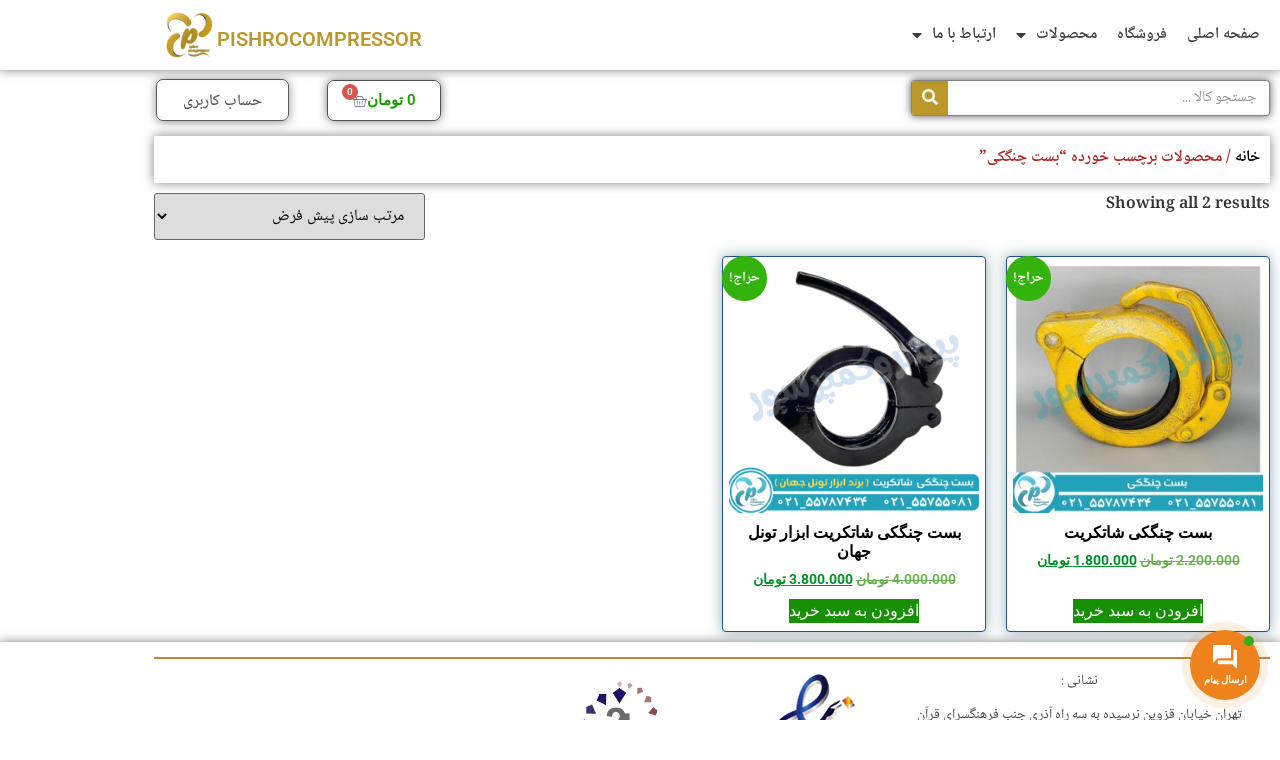

--- FILE ---
content_type: text/html; charset=UTF-8
request_url: https://pcompressor.com/product-tag/%D8%A8%D8%B3%D8%AA-%DA%86%D9%86%DA%AF%DA%A9%DB%8C/
body_size: 28876
content:
<!doctype html>
<html dir="rtl" lang="fa-IR">
<head>
	<meta charset="UTF-8">
	<meta name="viewport" content="width=device-width, initial-scale=1">
	<link rel="profile" href="https://gmpg.org/xfn/11">
	<meta name='robots' content='index, follow, max-image-preview:large, max-snippet:-1, max-video-preview:-1' />

	<!-- This site is optimized with the Yoast SEO Premium plugin v23.4 (Yoast SEO v26.6) - https://yoast.com/wordpress/plugins/seo/ -->
	<title>بست چنگکی - پیشروکمپرسور</title>
	<link rel="canonical" href="https://pcompressor.com/product-tag/بست-چنگکی/" />
	<meta property="og:locale" content="fa_IR" />
	<meta property="og:type" content="article" />
	<meta property="og:title" content="بایگانی‌های بست چنگکی" />
	<meta property="og:url" content="https://pcompressor.com/product-tag/بست-چنگکی/" />
	<meta property="og:site_name" content="پیشروکمپرسور" />
	<meta name="twitter:card" content="summary_large_image" />
	<script type="application/ld+json" class="yoast-schema-graph">{"@context":"https://schema.org","@graph":[{"@type":"CollectionPage","@id":"https://pcompressor.com/product-tag/%d8%a8%d8%b3%d8%aa-%da%86%d9%86%da%af%da%a9%db%8c/","url":"https://pcompressor.com/product-tag/%d8%a8%d8%b3%d8%aa-%da%86%d9%86%da%af%da%a9%db%8c/","name":"بست چنگکی - پیشروکمپرسور","isPartOf":{"@id":"https://pcompressor.com/#website"},"primaryImageOfPage":{"@id":"https://pcompressor.com/product-tag/%d8%a8%d8%b3%d8%aa-%da%86%d9%86%da%af%da%a9%db%8c/#primaryimage"},"image":{"@id":"https://pcompressor.com/product-tag/%d8%a8%d8%b3%d8%aa-%da%86%d9%86%da%af%da%a9%db%8c/#primaryimage"},"thumbnailUrl":"https://pcompressor.com/wp-content/uploads/2022/06/بست-چنگکی.jpg","breadcrumb":{"@id":"https://pcompressor.com/product-tag/%d8%a8%d8%b3%d8%aa-%da%86%d9%86%da%af%da%a9%db%8c/#breadcrumb"},"inLanguage":"fa-IR"},{"@type":"ImageObject","inLanguage":"fa-IR","@id":"https://pcompressor.com/product-tag/%d8%a8%d8%b3%d8%aa-%da%86%d9%86%da%af%da%a9%db%8c/#primaryimage","url":"https://pcompressor.com/wp-content/uploads/2022/06/بست-چنگکی.jpg","contentUrl":"https://pcompressor.com/wp-content/uploads/2022/06/بست-چنگکی.jpg","width":1080,"height":1080,"caption":"بست چنگکی شاتکریت مناسب اتصالات نازل و کوپلینگ لوازم شاتکریت قطعات دستگاه شاتکریت Shotcrete machine spare parts 喷射混凝土机配件 مستلزمات جهاز الشوتكريت Şatkrit makinesi yedek parçaları"},{"@type":"BreadcrumbList","@id":"https://pcompressor.com/product-tag/%d8%a8%d8%b3%d8%aa-%da%86%d9%86%da%af%da%a9%db%8c/#breadcrumb","itemListElement":[{"@type":"ListItem","position":1,"name":"خانه","item":"https://pcompressor.com/"},{"@type":"ListItem","position":2,"name":"بست چنگکی"}]},{"@type":"WebSite","@id":"https://pcompressor.com/#website","url":"https://pcompressor.com/","name":"پیشروکمپرسور","description":"لوازم کمپرسور های معدنی و تجهیزات حفاری","publisher":{"@id":"https://pcompressor.com/#organization"},"potentialAction":[{"@type":"SearchAction","target":{"@type":"EntryPoint","urlTemplate":"https://pcompressor.com/?s={search_term_string}"},"query-input":{"@type":"PropertyValueSpecification","valueRequired":true,"valueName":"search_term_string"}}],"inLanguage":"fa-IR"},{"@type":"Organization","@id":"https://pcompressor.com/#organization","name":"پیشروکمپرسور | لوازم کمپرسور معدنی و تجهیزات حفاری","url":"https://pcompressor.com/","logo":{"@type":"ImageObject","inLanguage":"fa-IR","@id":"https://pcompressor.com/#/schema/logo/image/","url":"https://pcompressor.com/wp-content/uploads/2022/02/logopishro1.jpg","contentUrl":"https://pcompressor.com/wp-content/uploads/2022/02/logopishro1.jpg","width":512,"height":512,"caption":"پیشروکمپرسور | لوازم کمپرسور معدنی و تجهیزات حفاری"},"image":{"@id":"https://pcompressor.com/#/schema/logo/image/"},"sameAs":["https://www.instagram.com/pishrocompressor/"]}]}</script>
	<!-- / Yoast SEO Premium plugin. -->


<link rel='dns-prefetch' href='//use.fontawesome.com' />

<link rel="alternate" type="application/rss+xml" title="پیشروکمپرسور &raquo; خوراک" href="https://pcompressor.com/feed/" />
<link rel="alternate" type="application/rss+xml" title="پیشروکمپرسور &raquo; خوراک دیدگاه‌ها" href="https://pcompressor.com/comments/feed/" />
<link rel="alternate" type="application/rss+xml" title="خوراک پیشروکمپرسور &raquo; بست چنگکی برچسب" href="https://pcompressor.com/product-tag/%d8%a8%d8%b3%d8%aa-%da%86%d9%86%da%af%da%a9%db%8c/feed/" />
<style id='wp-img-auto-sizes-contain-inline-css'>
img:is([sizes=auto i],[sizes^="auto," i]){contain-intrinsic-size:3000px 1500px}
/*# sourceURL=wp-img-auto-sizes-contain-inline-css */
</style>
<style id='wp-emoji-styles-inline-css'>

	img.wp-smiley, img.emoji {
		display: inline !important;
		border: none !important;
		box-shadow: none !important;
		height: 1em !important;
		width: 1em !important;
		margin: 0 0.07em !important;
		vertical-align: -0.1em !important;
		background: none !important;
		padding: 0 !important;
	}
/*# sourceURL=wp-emoji-styles-inline-css */
</style>
<link rel='stylesheet' id='wp-block-library-rtl-css' href='https://pcompressor.com/wp-includes/css/dist/block-library/style-rtl.min.css?ver=6.9' media='all' />
<style id='global-styles-inline-css'>
:root{--wp--preset--aspect-ratio--square: 1;--wp--preset--aspect-ratio--4-3: 4/3;--wp--preset--aspect-ratio--3-4: 3/4;--wp--preset--aspect-ratio--3-2: 3/2;--wp--preset--aspect-ratio--2-3: 2/3;--wp--preset--aspect-ratio--16-9: 16/9;--wp--preset--aspect-ratio--9-16: 9/16;--wp--preset--color--black: #000000;--wp--preset--color--cyan-bluish-gray: #abb8c3;--wp--preset--color--white: #ffffff;--wp--preset--color--pale-pink: #f78da7;--wp--preset--color--vivid-red: #cf2e2e;--wp--preset--color--luminous-vivid-orange: #ff6900;--wp--preset--color--luminous-vivid-amber: #fcb900;--wp--preset--color--light-green-cyan: #7bdcb5;--wp--preset--color--vivid-green-cyan: #00d084;--wp--preset--color--pale-cyan-blue: #8ed1fc;--wp--preset--color--vivid-cyan-blue: #0693e3;--wp--preset--color--vivid-purple: #9b51e0;--wp--preset--gradient--vivid-cyan-blue-to-vivid-purple: linear-gradient(135deg,rgb(6,147,227) 0%,rgb(155,81,224) 100%);--wp--preset--gradient--light-green-cyan-to-vivid-green-cyan: linear-gradient(135deg,rgb(122,220,180) 0%,rgb(0,208,130) 100%);--wp--preset--gradient--luminous-vivid-amber-to-luminous-vivid-orange: linear-gradient(135deg,rgb(252,185,0) 0%,rgb(255,105,0) 100%);--wp--preset--gradient--luminous-vivid-orange-to-vivid-red: linear-gradient(135deg,rgb(255,105,0) 0%,rgb(207,46,46) 100%);--wp--preset--gradient--very-light-gray-to-cyan-bluish-gray: linear-gradient(135deg,rgb(238,238,238) 0%,rgb(169,184,195) 100%);--wp--preset--gradient--cool-to-warm-spectrum: linear-gradient(135deg,rgb(74,234,220) 0%,rgb(151,120,209) 20%,rgb(207,42,186) 40%,rgb(238,44,130) 60%,rgb(251,105,98) 80%,rgb(254,248,76) 100%);--wp--preset--gradient--blush-light-purple: linear-gradient(135deg,rgb(255,206,236) 0%,rgb(152,150,240) 100%);--wp--preset--gradient--blush-bordeaux: linear-gradient(135deg,rgb(254,205,165) 0%,rgb(254,45,45) 50%,rgb(107,0,62) 100%);--wp--preset--gradient--luminous-dusk: linear-gradient(135deg,rgb(255,203,112) 0%,rgb(199,81,192) 50%,rgb(65,88,208) 100%);--wp--preset--gradient--pale-ocean: linear-gradient(135deg,rgb(255,245,203) 0%,rgb(182,227,212) 50%,rgb(51,167,181) 100%);--wp--preset--gradient--electric-grass: linear-gradient(135deg,rgb(202,248,128) 0%,rgb(113,206,126) 100%);--wp--preset--gradient--midnight: linear-gradient(135deg,rgb(2,3,129) 0%,rgb(40,116,252) 100%);--wp--preset--font-size--small: 13px;--wp--preset--font-size--medium: 20px;--wp--preset--font-size--large: 36px;--wp--preset--font-size--x-large: 42px;--wp--preset--spacing--20: 0.44rem;--wp--preset--spacing--30: 0.67rem;--wp--preset--spacing--40: 1rem;--wp--preset--spacing--50: 1.5rem;--wp--preset--spacing--60: 2.25rem;--wp--preset--spacing--70: 3.38rem;--wp--preset--spacing--80: 5.06rem;--wp--preset--shadow--natural: 6px 6px 9px rgba(0, 0, 0, 0.2);--wp--preset--shadow--deep: 12px 12px 50px rgba(0, 0, 0, 0.4);--wp--preset--shadow--sharp: 6px 6px 0px rgba(0, 0, 0, 0.2);--wp--preset--shadow--outlined: 6px 6px 0px -3px rgb(255, 255, 255), 6px 6px rgb(0, 0, 0);--wp--preset--shadow--crisp: 6px 6px 0px rgb(0, 0, 0);}:root { --wp--style--global--content-size: 800px;--wp--style--global--wide-size: 1200px; }:where(body) { margin: 0; }.wp-site-blocks > .alignleft { float: left; margin-right: 2em; }.wp-site-blocks > .alignright { float: right; margin-left: 2em; }.wp-site-blocks > .aligncenter { justify-content: center; margin-left: auto; margin-right: auto; }:where(.wp-site-blocks) > * { margin-block-start: 24px; margin-block-end: 0; }:where(.wp-site-blocks) > :first-child { margin-block-start: 0; }:where(.wp-site-blocks) > :last-child { margin-block-end: 0; }:root { --wp--style--block-gap: 24px; }:root :where(.is-layout-flow) > :first-child{margin-block-start: 0;}:root :where(.is-layout-flow) > :last-child{margin-block-end: 0;}:root :where(.is-layout-flow) > *{margin-block-start: 24px;margin-block-end: 0;}:root :where(.is-layout-constrained) > :first-child{margin-block-start: 0;}:root :where(.is-layout-constrained) > :last-child{margin-block-end: 0;}:root :where(.is-layout-constrained) > *{margin-block-start: 24px;margin-block-end: 0;}:root :where(.is-layout-flex){gap: 24px;}:root :where(.is-layout-grid){gap: 24px;}.is-layout-flow > .alignleft{float: left;margin-inline-start: 0;margin-inline-end: 2em;}.is-layout-flow > .alignright{float: right;margin-inline-start: 2em;margin-inline-end: 0;}.is-layout-flow > .aligncenter{margin-left: auto !important;margin-right: auto !important;}.is-layout-constrained > .alignleft{float: left;margin-inline-start: 0;margin-inline-end: 2em;}.is-layout-constrained > .alignright{float: right;margin-inline-start: 2em;margin-inline-end: 0;}.is-layout-constrained > .aligncenter{margin-left: auto !important;margin-right: auto !important;}.is-layout-constrained > :where(:not(.alignleft):not(.alignright):not(.alignfull)){max-width: var(--wp--style--global--content-size);margin-left: auto !important;margin-right: auto !important;}.is-layout-constrained > .alignwide{max-width: var(--wp--style--global--wide-size);}body .is-layout-flex{display: flex;}.is-layout-flex{flex-wrap: wrap;align-items: center;}.is-layout-flex > :is(*, div){margin: 0;}body .is-layout-grid{display: grid;}.is-layout-grid > :is(*, div){margin: 0;}body{padding-top: 0px;padding-right: 0px;padding-bottom: 0px;padding-left: 0px;}a:where(:not(.wp-element-button)){text-decoration: underline;}:root :where(.wp-element-button, .wp-block-button__link){background-color: #32373c;border-width: 0;color: #fff;font-family: inherit;font-size: inherit;font-style: inherit;font-weight: inherit;letter-spacing: inherit;line-height: inherit;padding-top: calc(0.667em + 2px);padding-right: calc(1.333em + 2px);padding-bottom: calc(0.667em + 2px);padding-left: calc(1.333em + 2px);text-decoration: none;text-transform: inherit;}.has-black-color{color: var(--wp--preset--color--black) !important;}.has-cyan-bluish-gray-color{color: var(--wp--preset--color--cyan-bluish-gray) !important;}.has-white-color{color: var(--wp--preset--color--white) !important;}.has-pale-pink-color{color: var(--wp--preset--color--pale-pink) !important;}.has-vivid-red-color{color: var(--wp--preset--color--vivid-red) !important;}.has-luminous-vivid-orange-color{color: var(--wp--preset--color--luminous-vivid-orange) !important;}.has-luminous-vivid-amber-color{color: var(--wp--preset--color--luminous-vivid-amber) !important;}.has-light-green-cyan-color{color: var(--wp--preset--color--light-green-cyan) !important;}.has-vivid-green-cyan-color{color: var(--wp--preset--color--vivid-green-cyan) !important;}.has-pale-cyan-blue-color{color: var(--wp--preset--color--pale-cyan-blue) !important;}.has-vivid-cyan-blue-color{color: var(--wp--preset--color--vivid-cyan-blue) !important;}.has-vivid-purple-color{color: var(--wp--preset--color--vivid-purple) !important;}.has-black-background-color{background-color: var(--wp--preset--color--black) !important;}.has-cyan-bluish-gray-background-color{background-color: var(--wp--preset--color--cyan-bluish-gray) !important;}.has-white-background-color{background-color: var(--wp--preset--color--white) !important;}.has-pale-pink-background-color{background-color: var(--wp--preset--color--pale-pink) !important;}.has-vivid-red-background-color{background-color: var(--wp--preset--color--vivid-red) !important;}.has-luminous-vivid-orange-background-color{background-color: var(--wp--preset--color--luminous-vivid-orange) !important;}.has-luminous-vivid-amber-background-color{background-color: var(--wp--preset--color--luminous-vivid-amber) !important;}.has-light-green-cyan-background-color{background-color: var(--wp--preset--color--light-green-cyan) !important;}.has-vivid-green-cyan-background-color{background-color: var(--wp--preset--color--vivid-green-cyan) !important;}.has-pale-cyan-blue-background-color{background-color: var(--wp--preset--color--pale-cyan-blue) !important;}.has-vivid-cyan-blue-background-color{background-color: var(--wp--preset--color--vivid-cyan-blue) !important;}.has-vivid-purple-background-color{background-color: var(--wp--preset--color--vivid-purple) !important;}.has-black-border-color{border-color: var(--wp--preset--color--black) !important;}.has-cyan-bluish-gray-border-color{border-color: var(--wp--preset--color--cyan-bluish-gray) !important;}.has-white-border-color{border-color: var(--wp--preset--color--white) !important;}.has-pale-pink-border-color{border-color: var(--wp--preset--color--pale-pink) !important;}.has-vivid-red-border-color{border-color: var(--wp--preset--color--vivid-red) !important;}.has-luminous-vivid-orange-border-color{border-color: var(--wp--preset--color--luminous-vivid-orange) !important;}.has-luminous-vivid-amber-border-color{border-color: var(--wp--preset--color--luminous-vivid-amber) !important;}.has-light-green-cyan-border-color{border-color: var(--wp--preset--color--light-green-cyan) !important;}.has-vivid-green-cyan-border-color{border-color: var(--wp--preset--color--vivid-green-cyan) !important;}.has-pale-cyan-blue-border-color{border-color: var(--wp--preset--color--pale-cyan-blue) !important;}.has-vivid-cyan-blue-border-color{border-color: var(--wp--preset--color--vivid-cyan-blue) !important;}.has-vivid-purple-border-color{border-color: var(--wp--preset--color--vivid-purple) !important;}.has-vivid-cyan-blue-to-vivid-purple-gradient-background{background: var(--wp--preset--gradient--vivid-cyan-blue-to-vivid-purple) !important;}.has-light-green-cyan-to-vivid-green-cyan-gradient-background{background: var(--wp--preset--gradient--light-green-cyan-to-vivid-green-cyan) !important;}.has-luminous-vivid-amber-to-luminous-vivid-orange-gradient-background{background: var(--wp--preset--gradient--luminous-vivid-amber-to-luminous-vivid-orange) !important;}.has-luminous-vivid-orange-to-vivid-red-gradient-background{background: var(--wp--preset--gradient--luminous-vivid-orange-to-vivid-red) !important;}.has-very-light-gray-to-cyan-bluish-gray-gradient-background{background: var(--wp--preset--gradient--very-light-gray-to-cyan-bluish-gray) !important;}.has-cool-to-warm-spectrum-gradient-background{background: var(--wp--preset--gradient--cool-to-warm-spectrum) !important;}.has-blush-light-purple-gradient-background{background: var(--wp--preset--gradient--blush-light-purple) !important;}.has-blush-bordeaux-gradient-background{background: var(--wp--preset--gradient--blush-bordeaux) !important;}.has-luminous-dusk-gradient-background{background: var(--wp--preset--gradient--luminous-dusk) !important;}.has-pale-ocean-gradient-background{background: var(--wp--preset--gradient--pale-ocean) !important;}.has-electric-grass-gradient-background{background: var(--wp--preset--gradient--electric-grass) !important;}.has-midnight-gradient-background{background: var(--wp--preset--gradient--midnight) !important;}.has-small-font-size{font-size: var(--wp--preset--font-size--small) !important;}.has-medium-font-size{font-size: var(--wp--preset--font-size--medium) !important;}.has-large-font-size{font-size: var(--wp--preset--font-size--large) !important;}.has-x-large-font-size{font-size: var(--wp--preset--font-size--x-large) !important;}
:root :where(.wp-block-pullquote){font-size: 1.5em;line-height: 1.6;}
/*# sourceURL=global-styles-inline-css */
</style>
<link rel='stylesheet' id='digits-login-style-css' href='https://pcompressor.com/wp-content/plugins/digits/assets/css/login.css?ver=8.4.3' media='all' />
<link rel='stylesheet' id='digits-style-css' href='https://pcompressor.com/wp-content/plugins/digits/assets/css/main.css?ver=8.4.3' media='all' />
<style id='digits-style-inline-css'>

                #woocommerce-order-data .address p:nth-child(3) a,.woocommerce-customer-details--phone{
                    text-align:right;
                    }
/*# sourceURL=digits-style-inline-css */
</style>
<link rel='stylesheet' id='digits-login-style-rtl-css' href='https://pcompressor.com/wp-content/plugins/digits/assets/css/login-rtl.css?ver=8.4.3' media='all' />
<link rel='stylesheet' id='sadad_woo_user-css' href='https://pcompressor.com/wp-content/plugins/saman-woocommerce2/assets/user_style.css?ver=6.9' media='all' />
<link rel='stylesheet' id='woocommerce-layout-rtl-css' href='https://pcompressor.com/wp-content/plugins/woocommerce/assets/css/woocommerce-layout-rtl.css?ver=10.4.3' media='all' />
<link rel='stylesheet' id='woocommerce-smallscreen-rtl-css' href='https://pcompressor.com/wp-content/plugins/woocommerce/assets/css/woocommerce-smallscreen-rtl.css?ver=10.4.3' media='only screen and (max-width: 768px)' />
<link rel='stylesheet' id='woocommerce-general-rtl-css' href='https://pcompressor.com/wp-content/plugins/woocommerce/assets/css/woocommerce-rtl.css?ver=10.4.3' media='all' />
<style id='woocommerce-inline-inline-css'>
.woocommerce form .form-row .required { visibility: visible; }
/*# sourceURL=woocommerce-inline-inline-css */
</style>
<link rel='stylesheet' id='contactus.css-css' href='https://pcompressor.com/wp-content/plugins/ar-contactus/res/css/contactus.min.css?ver=2.2.7' media='all' />
<link rel='stylesheet' id='contactus.generated.desktop.css-css' href='https://pcompressor.com/wp-content/plugins/ar-contactus/res/css/generated-desktop.css?ver=1767437526' media='all' />
<link rel='stylesheet' id='contactus.fa.css-css' href='https://use.fontawesome.com/releases/v5.8.1/css/all.css?ver=2.2.7' media='all' />
<link rel='stylesheet' id='hello-elementor-css' href='https://pcompressor.com/wp-content/themes/hello-elementor/assets/css/reset.css?ver=3.4.6' media='all' />
<link rel='stylesheet' id='hello-elementor-theme-style-css' href='https://pcompressor.com/wp-content/themes/hello-elementor/assets/css/theme.css?ver=3.4.6' media='all' />
<link rel='stylesheet' id='hello-elementor-header-footer-css' href='https://pcompressor.com/wp-content/themes/hello-elementor/assets/css/header-footer.css?ver=3.4.6' media='all' />
<link rel='stylesheet' id='elementor-frontend-css' href='https://pcompressor.com/wp-content/plugins/elementor/assets/css/frontend.min.css?ver=3.34.0' media='all' />
<link rel='stylesheet' id='elementor-post-74-css' href='https://pcompressor.com/wp-content/uploads/elementor/css/post-74.css?ver=1769389601' media='all' />
<link rel='stylesheet' id='widget-nav-menu-css' href='https://pcompressor.com/wp-content/plugins/elementor-pro/assets/css/widget-nav-menu-rtl.min.css?ver=3.30.0' media='all' />
<link rel='stylesheet' id='widget-heading-css' href='https://pcompressor.com/wp-content/plugins/elementor/assets/css/widget-heading-rtl.min.css?ver=3.34.0' media='all' />
<link rel='stylesheet' id='widget-image-css' href='https://pcompressor.com/wp-content/plugins/elementor/assets/css/widget-image-rtl.min.css?ver=3.34.0' media='all' />
<link rel='stylesheet' id='e-sticky-css' href='https://pcompressor.com/wp-content/plugins/elementor-pro/assets/css/modules/sticky.min.css?ver=3.30.0' media='all' />
<link rel='stylesheet' id='widget-search-form-css' href='https://pcompressor.com/wp-content/plugins/elementor-pro/assets/css/widget-search-form-rtl.min.css?ver=3.30.0' media='all' />
<link rel='stylesheet' id='elementor-icons-shared-0-css' href='https://pcompressor.com/wp-content/plugins/elementor/assets/lib/font-awesome/css/fontawesome.min.css?ver=5.15.3' media='all' />
<link rel='stylesheet' id='elementor-icons-fa-solid-css' href='https://pcompressor.com/wp-content/plugins/elementor/assets/lib/font-awesome/css/solid.min.css?ver=5.15.3' media='all' />
<link rel='stylesheet' id='widget-woocommerce-menu-cart-css' href='https://pcompressor.com/wp-content/plugins/elementor-pro/assets/css/widget-woocommerce-menu-cart-rtl.min.css?ver=3.30.0' media='all' />
<link rel='stylesheet' id='e-animation-grow-css' href='https://pcompressor.com/wp-content/plugins/elementor/assets/lib/animations/styles/e-animation-grow.min.css?ver=3.34.0' media='all' />
<link rel='stylesheet' id='widget-divider-css' href='https://pcompressor.com/wp-content/plugins/elementor/assets/css/widget-divider-rtl.min.css?ver=3.34.0' media='all' />
<link rel='stylesheet' id='widget-woocommerce-products-css' href='https://pcompressor.com/wp-content/plugins/elementor-pro/assets/css/widget-woocommerce-products-rtl.min.css?ver=3.30.0' media='all' />
<link rel='stylesheet' id='widget-woocommerce-products-archive-css' href='https://pcompressor.com/wp-content/plugins/elementor-pro/assets/css/widget-woocommerce-products-archive-rtl.min.css?ver=3.30.0' media='all' />
<link rel='stylesheet' id='elementor-icons-css' href='https://pcompressor.com/wp-content/plugins/elementor/assets/lib/eicons/css/elementor-icons.min.css?ver=5.45.0' media='all' />
<link rel='stylesheet' id='elementor-post-299-css' href='https://pcompressor.com/wp-content/uploads/elementor/css/post-299.css?ver=1769389601' media='all' />
<link rel='stylesheet' id='elementor-post-1147-css' href='https://pcompressor.com/wp-content/uploads/elementor/css/post-1147.css?ver=1769389601' media='all' />
<link rel='stylesheet' id='elementor-post-2337-css' href='https://pcompressor.com/wp-content/uploads/elementor/css/post-2337.css?ver=1769389604' media='all' />
<link rel='stylesheet' id='elementor-gf-local-roboto-css' href='https://pcompressor.com/wp-content/uploads/elementor/google-fonts/css/roboto.css?ver=1753555063' media='all' />
<link rel='stylesheet' id='elementor-gf-local-robotoslab-css' href='https://pcompressor.com/wp-content/uploads/elementor/google-fonts/css/robotoslab.css?ver=1753555066' media='all' />
<link rel='stylesheet' id='elementor-gf-local-notonaskharabic-css' href='https://pcompressor.com/wp-content/uploads/elementor/google-fonts/css/notonaskharabic.css?ver=1753555066' media='all' />
<script src="https://pcompressor.com/wp-includes/js/jquery/jquery.min.js?ver=3.7.1" id="jquery-core-js"></script>
<script src="https://pcompressor.com/wp-includes/js/jquery/jquery-migrate.min.js?ver=3.4.1" id="jquery-migrate-js"></script>
<script src="https://pcompressor.com/wp-content/plugins/woocommerce/assets/js/jquery-blockui/jquery.blockUI.min.js?ver=2.7.0-wc.10.4.3" id="wc-jquery-blockui-js" defer data-wp-strategy="defer"></script>
<script src="https://pcompressor.com/wp-content/plugins/woocommerce/assets/js/js-cookie/js.cookie.min.js?ver=2.1.4-wc.10.4.3" id="wc-js-cookie-js" defer data-wp-strategy="defer"></script>
<script id="woocommerce-js-extra">
var woocommerce_params = {"ajax_url":"/wp-admin/admin-ajax.php","wc_ajax_url":"/?wc-ajax=%%endpoint%%","i18n_password_show":"\u0646\u0645\u0627\u06cc\u0634 \u0631\u0645\u0632\u0639\u0628\u0648\u0631","i18n_password_hide":"Hide password"};
//# sourceURL=woocommerce-js-extra
</script>
<script src="https://pcompressor.com/wp-content/plugins/woocommerce/assets/js/frontend/woocommerce.min.js?ver=10.4.3" id="woocommerce-js" defer data-wp-strategy="defer"></script>
<script id="contactus-js-extra">
var arCUVars = {"url":"https://pcompressor.com/wp-admin/admin-ajax.php","version":"2.2.7","_wpnonce":"\u003Cinput type=\"hidden\" id=\"_wpnonce\" name=\"_wpnonce\" value=\"d39f4e6793\" /\u003E\u003Cinput type=\"hidden\" name=\"_wp_http_referer\" value=\"/product-tag/%D8%A8%D8%B3%D8%AA-%DA%86%D9%86%DA%AF%DA%A9%DB%8C/\" /\u003E"};
//# sourceURL=contactus-js-extra
</script>
<script src="https://pcompressor.com/wp-content/plugins/ar-contactus/res/js/contactus.min.js?ver=2.2.7" id="contactus-js"></script>
<script src="https://pcompressor.com/wp-content/plugins/ar-contactus/res/js/scripts.js?ver=2.2.7" id="contactus.scripts-js"></script>
<script id="zxcvbn-async-js-extra">
var _zxcvbnSettings = {"src":"https://pcompressor.com/wp-includes/js/zxcvbn.min.js"};
//# sourceURL=zxcvbn-async-js-extra
</script>
<script src="https://pcompressor.com/wp-includes/js/zxcvbn-async.min.js?ver=1.0" id="zxcvbn-async-js"></script>
<link rel="https://api.w.org/" href="https://pcompressor.com/wp-json/" /><link rel="alternate" title="JSON" type="application/json" href="https://pcompressor.com/wp-json/wp/v2/product_tag/340" /><link rel="EditURI" type="application/rsd+xml" title="RSD" href="https://pcompressor.com/xmlrpc.php?rsd" />
<meta name="generator" content="WordPress 6.9" />
<meta name="generator" content="WooCommerce 10.4.3" />
<style>div.woocommerce-variation-add-to-cart-disabled { display: none ! important; }</style><style>mark.order-date,time{unicode-bidi:embed!important}</style><!-- Analytics by WP Statistics - https://wp-statistics.com -->
	<noscript><style>.woocommerce-product-gallery{ opacity: 1 !important; }</style></noscript>
	<meta name="generator" content="Elementor 3.34.0; features: additional_custom_breakpoints; settings: css_print_method-external, google_font-enabled, font_display-auto">
			<style>
				.e-con.e-parent:nth-of-type(n+4):not(.e-lazyloaded):not(.e-no-lazyload),
				.e-con.e-parent:nth-of-type(n+4):not(.e-lazyloaded):not(.e-no-lazyload) * {
					background-image: none !important;
				}
				@media screen and (max-height: 1024px) {
					.e-con.e-parent:nth-of-type(n+3):not(.e-lazyloaded):not(.e-no-lazyload),
					.e-con.e-parent:nth-of-type(n+3):not(.e-lazyloaded):not(.e-no-lazyload) * {
						background-image: none !important;
					}
				}
				@media screen and (max-height: 640px) {
					.e-con.e-parent:nth-of-type(n+2):not(.e-lazyloaded):not(.e-no-lazyload),
					.e-con.e-parent:nth-of-type(n+2):not(.e-lazyloaded):not(.e-no-lazyload) * {
						background-image: none !important;
					}
				}
			</style>
			        <style type="text/css">
            .digits_secure_modal_box, .digits_ui,
            .digits_secure_modal_box *, .digits_ui *,
            .digits_font, .dig_ma-box, .dig_ma-box input, .dig_ma-box input::placeholder, .dig_ma-box ::placeholder, .dig_ma-box label, .dig_ma-box button, .dig_ma-box select, .dig_ma-box * {
                font-family: 'Yekan', sans-serif;
            }
        </style>
        <link rel="icon" href="https://pcompressor.com/wp-content/uploads/2024/07/cropped-لوگو-پیشروکمپرسور-1-32x32.png" sizes="32x32" />
<link rel="icon" href="https://pcompressor.com/wp-content/uploads/2024/07/cropped-لوگو-پیشروکمپرسور-1-192x192.png" sizes="192x192" />
<link rel="apple-touch-icon" href="https://pcompressor.com/wp-content/uploads/2024/07/cropped-لوگو-پیشروکمپرسور-1-180x180.png" />
<meta name="msapplication-TileImage" content="https://pcompressor.com/wp-content/uploads/2024/07/cropped-لوگو-پیشروکمپرسور-1-270x270.png" />
<meta name="generator" content="WP Rocket 3.18.3" data-wpr-features="wpr_preload_links wpr_desktop" /></head>
<body class="rtl archive tax-product_tag term-340 wp-custom-logo wp-embed-responsive wp-theme-hello-elementor theme-hello-elementor woocommerce woocommerce-page woocommerce-no-js hello-elementor-default elementor-page-2337 elementor-default elementor-template-full-width elementor-kit-74">


<a class="skip-link screen-reader-text" href="#content">پرش به محتوا</a>

		<div data-rocket-location-hash="e8f10fdb65c3c3eeb9ef576636cb8517" data-elementor-type="header" data-elementor-id="299" class="elementor elementor-299 elementor-location-header" data-elementor-post-type="elementor_library">
					<section class="elementor-section elementor-top-section elementor-element elementor-element-0c0ea82 elementor-hidden-desktop elementor-section-boxed elementor-section-height-default elementor-section-height-default" data-id="0c0ea82" data-element_type="section" data-settings="{&quot;background_background&quot;:&quot;classic&quot;}">
						<div data-rocket-location-hash="82f6c6a00e9a86a2eaa3cc6e8d136714" class="elementor-container elementor-column-gap-default">
					<div class="elementor-column elementor-col-100 elementor-top-column elementor-element elementor-element-e82e443" data-id="e82e443" data-element_type="column">
			<div class="elementor-widget-wrap">
							</div>
		</div>
					</div>
		</section>
				<section class="elementor-section elementor-top-section elementor-element elementor-element-a950fca elementor-section-content-middle elementor-section-boxed elementor-section-height-default elementor-section-height-default" data-id="a950fca" data-element_type="section" data-settings="{&quot;background_background&quot;:&quot;classic&quot;,&quot;sticky&quot;:&quot;top&quot;,&quot;sticky_on&quot;:[&quot;desktop&quot;],&quot;sticky_offset&quot;:0,&quot;sticky_effects_offset&quot;:0,&quot;sticky_anchor_link_offset&quot;:0}">
						<div data-rocket-location-hash="b3be091174dcd2d7573499587c59c9d9" class="elementor-container elementor-column-gap-default">
					<div class="elementor-column elementor-col-33 elementor-top-column elementor-element elementor-element-1f8e2e8" data-id="1f8e2e8" data-element_type="column" data-settings="{&quot;background_background&quot;:&quot;classic&quot;}">
			<div class="elementor-widget-wrap elementor-element-populated">
						<div class="elementor-element elementor-element-0cd6156 elementor-nav-menu--stretch elementor-nav-menu--dropdown-tablet elementor-nav-menu__text-align-aside elementor-nav-menu--toggle elementor-nav-menu--burger elementor-widget elementor-widget-nav-menu" data-id="0cd6156" data-element_type="widget" data-settings="{&quot;full_width&quot;:&quot;stretch&quot;,&quot;layout&quot;:&quot;horizontal&quot;,&quot;submenu_icon&quot;:{&quot;value&quot;:&quot;&lt;i class=\&quot;fas fa-caret-down\&quot;&gt;&lt;\/i&gt;&quot;,&quot;library&quot;:&quot;fa-solid&quot;},&quot;toggle&quot;:&quot;burger&quot;}" data-widget_type="nav-menu.default">
				<div class="elementor-widget-container">
								<nav aria-label="منو" class="elementor-nav-menu--main elementor-nav-menu__container elementor-nav-menu--layout-horizontal e--pointer-underline e--animation-fade">
				<ul id="menu-1-0cd6156" class="elementor-nav-menu"><li class="menu-item menu-item-type-post_type menu-item-object-page menu-item-home menu-item-876"><a href="https://pcompressor.com/" class="elementor-item">صفحه اصلی</a></li>
<li class="menu-item menu-item-type-post_type menu-item-object-page menu-item-2522"><a href="https://pcompressor.com/%d9%81%d8%b1%d9%88%d8%b4%da%af%d8%a7%d9%87-%d8%a2%d9%86%d9%84%d8%a7%db%8c%d9%86/" class="elementor-item">فروشگاه</a></li>
<li class="menu-item menu-item-type-post_type_archive menu-item-object-product menu-item-has-children menu-item-912"><a href="https://pcompressor.com/shop/" class="elementor-item">محصولات</a>
<ul class="sub-menu elementor-nav-menu--dropdown">
	<li class="menu-item menu-item-type-taxonomy menu-item-object-product_cat menu-item-5012"><a href="https://pcompressor.com/product-category/%da%a9%d9%85%d9%be%d8%b1%d8%b3%d9%88%d8%b1-%d9%85%d8%b9%d8%af%d9%86%db%8c/" class="elementor-sub-item">کمپرسور معدنی</a></li>
	<li class="menu-item menu-item-type-taxonomy menu-item-object-product_cat menu-item-2855"><a href="https://pcompressor.com/product-category/%d8%a8%da%a9%d8%b3-%d8%a8%d8%a7%d8%af%db%8c/" class="elementor-sub-item">بکس بادی و لوازم</a></li>
	<li class="menu-item menu-item-type-taxonomy menu-item-object-product_cat menu-item-879"><a href="https://pcompressor.com/product-category/%da%86%da%a9%d8%b4-%d8%ad%d9%81%d8%a7%d8%b1%db%8c-%d8%a8%d8%a7%d8%af%db%8c/" class="elementor-sub-item">چکش حفاری بادی</a></li>
	<li class="menu-item menu-item-type-taxonomy menu-item-object-product_cat menu-item-has-children menu-item-1004"><a href="https://pcompressor.com/product-category/%d8%a8%d8%af%d9%88%d9%86-%d8%af%d8%b3%d8%aa%d9%87%d8%a8%d9%86%d8%af%db%8c/%d9%82%d8%b7%d8%b9%d8%a7%d8%aa-%da%86%da%a9%d8%b4-%d8%a8%d8%a7%d8%af%db%8c/" class="elementor-sub-item">قطعات چکش بادی</a>
	<ul class="sub-menu elementor-nav-menu--dropdown">
		<li class="menu-item menu-item-type-taxonomy menu-item-object-product_cat menu-item-1071"><a href="https://pcompressor.com/product-category/%d9%be%db%8c%da%a9%d9%88%d8%b1-7-%da%a9%db%8c%d9%84%d9%88%db%8c%db%8c/" class="elementor-sub-item">قطعات پیکور 7 کیلویی</a></li>
		<li class="menu-item menu-item-type-taxonomy menu-item-object-product_cat menu-item-1072"><a href="https://pcompressor.com/product-category/%d9%be%db%8c%da%a9%d9%88%d8%b1-9-%da%a9%db%8c%d9%84%d9%88%db%8c%db%8c/" class="elementor-sub-item">قطعات پیکور 9 کیلویی</a></li>
		<li class="menu-item menu-item-type-taxonomy menu-item-object-product_cat menu-item-1070"><a href="https://pcompressor.com/product-category/%d9%be%db%8c%da%a9%d9%88%d8%b1-10-%da%a9%db%8c%d9%84%d9%88%db%8c%db%8c/" class="elementor-sub-item">قطعات پیکور 10 کیلویی</a></li>
		<li class="menu-item menu-item-type-taxonomy menu-item-object-product_cat menu-item-1073"><a href="https://pcompressor.com/product-category/%da%86%da%a9%d8%b4-32-%da%a9%db%8c%d9%84%d9%88%db%8c%db%8c/" class="elementor-sub-item">قطعات چکش 32 کیلویی</a></li>
		<li class="menu-item menu-item-type-taxonomy menu-item-object-product_cat menu-item-1074"><a href="https://pcompressor.com/product-category/%da%86%da%a9%d8%b4-%d8%a8%d8%a7%d8%af%db%8c-40-%da%a9%db%8c%d9%84%d9%88%db%8c%db%8c/" class="elementor-sub-item">قطعات چکش 40 کیلویی</a></li>
		<li class="menu-item menu-item-type-taxonomy menu-item-object-product_cat menu-item-5071"><a href="https://pcompressor.com/product-category/%d8%a8%d8%af%d9%88%d9%86-%d8%af%d8%b3%d8%aa%d9%87%d8%a8%d9%86%d8%af%db%8c/%d9%82%d8%b7%d8%b9%d8%a7%d8%aa-%da%86%da%a9%d8%b4-%d8%a8%d8%a7%d8%af%db%8c/%d9%84%d9%88%d8%a7%d8%b2%d9%85-%d9%be%d8%b1%d9%81%d8%b1%d8%a7%d8%aa%d9%88%d8%b1/" class="elementor-sub-item">قطعات پرفراتور</a></li>
	</ul>
</li>
	<li class="menu-item menu-item-type-taxonomy menu-item-object-product_cat menu-item-883"><a href="https://pcompressor.com/product-category/%d9%84%d9%88%d8%a7%d8%b2%d9%85-%d8%ac%d8%a7%d9%86%d8%a8%db%8c-%d9%be%db%8c%da%a9%d9%88%d8%b1/" class="elementor-sub-item">لوازم جانبی پیکور</a></li>
	<li class="menu-item menu-item-type-taxonomy menu-item-object-product_cat menu-item-880"><a href="https://pcompressor.com/product-category/%d9%82%d9%84%d9%85/" class="elementor-sub-item">قلم چکش بادی</a></li>
	<li class="menu-item menu-item-type-taxonomy menu-item-object-product_cat menu-item-2589"><a href="https://pcompressor.com/product-category/%d8%b3%d8%b1%d9%85%d8%aa%d9%87/" class="elementor-sub-item">سرمته/متقاب</a></li>
	<li class="menu-item menu-item-type-taxonomy menu-item-object-product_cat menu-item-1618"><a href="https://pcompressor.com/product-category/%d9%84%d9%88%d8%a7%d8%b2%d9%85-%d8%b4%d8%a7%d8%aa%da%a9%d8%b1%db%8c%d8%aa/" class="elementor-sub-item">لوازم شاتکریت</a></li>
	<li class="menu-item menu-item-type-taxonomy menu-item-object-product_cat menu-item-has-children menu-item-881"><a href="https://pcompressor.com/product-category/%d9%81%db%8c%d9%84%d8%aa%d8%b1/" class="elementor-sub-item">فیلتر</a>
	<ul class="sub-menu elementor-nav-menu--dropdown">
		<li class="menu-item menu-item-type-taxonomy menu-item-object-product_cat menu-item-1224"><a href="https://pcompressor.com/product-category/%d9%81%db%8c%d9%84%d8%aa%d8%b1-%d8%b1%d9%88%d8%ba%d9%86%db%8c/" class="elementor-sub-item">هواکش کامل روغنی</a></li>
		<li class="menu-item menu-item-type-taxonomy menu-item-object-product_cat menu-item-2235"><a href="https://pcompressor.com/product-category/%d9%81%db%8c%d9%84%d8%aa%d8%b1/%d9%81%db%8c%d9%84%d8%aa%d8%b1-%d9%87%d9%88%d8%a7%da%a9%d8%b4-%d8%ae%d8%b4%da%a9/" class="elementor-sub-item">هواکش کامل خشک</a></li>
		<li class="menu-item menu-item-type-taxonomy menu-item-object-product_cat menu-item-6280"><a href="https://pcompressor.com/product-category/%d9%81%db%8c%d9%84%d8%aa%d8%b1/%da%a9%d9%84%d8%a7%d9%87%da%a9-%d9%87%d9%88%d8%a7%da%a9%d8%b4/" class="elementor-sub-item">کلاهک هواکش</a></li>
		<li class="menu-item menu-item-type-taxonomy menu-item-object-product_cat menu-item-2227"><a href="https://pcompressor.com/product-category/%d9%81%db%8c%d9%84%d8%aa%d8%b1-%d9%87%d9%88%d8%a7%da%a9%d8%b4-%d9%81%d9%86-%d8%af%d8%a7%d8%b1/" class="elementor-sub-item">کلاهک هواکش فن دار</a></li>
		<li class="menu-item menu-item-type-taxonomy menu-item-object-product_cat menu-item-882"><a href="https://pcompressor.com/product-category/%d9%81%db%8c%d9%84%d8%aa%d8%b1/%d9%81%db%8c%d9%84%d8%aa%d8%b1-%d8%b3%d9%be%d8%b1%d8%a7%d8%aa%d9%88%d8%b1/" class="elementor-sub-item">فیلتر سپراتور</a></li>
		<li class="menu-item menu-item-type-taxonomy menu-item-object-product_cat menu-item-4550"><a href="https://pcompressor.com/product-category/%d9%81%db%8c%d9%84%d8%aa%d8%b1/%d9%81%db%8c%d9%84%d8%aa%d8%b1-%d9%87%d9%88%d8%a7%da%a9%d8%b4/" class="elementor-sub-item">فیلتر هواکش</a></li>
		<li class="menu-item menu-item-type-taxonomy menu-item-object-product_cat menu-item-4546"><a href="https://pcompressor.com/product-category/%d9%81%db%8c%d9%84%d8%aa%d8%b1/%d9%81%db%8c%d9%84%d8%aa%d8%b1-%d8%b1%d9%88%d8%ba%d9%86/" class="elementor-sub-item">فیلتر روغن</a></li>
	</ul>
</li>
	<li class="menu-item menu-item-type-taxonomy menu-item-object-product_cat menu-item-has-children menu-item-1657"><a href="https://pcompressor.com/product-category/%d9%88%d8%a7%d8%ad%d8%af-%d9%87%d9%88%d8%a7%d8%b3%d8%a7%d8%b2/" class="elementor-sub-item">واحد هواساز</a>
	<ul class="sub-menu elementor-nav-menu--dropdown">
		<li class="menu-item menu-item-type-taxonomy menu-item-object-product_cat menu-item-1658"><a href="https://pcompressor.com/product-category/%d9%88%d8%a7%d8%ad%d8%af-%d9%87%d9%88%d8%a7%d8%b3%d8%a7%d8%b2/%d9%84%d8%a7%d8%b3%d8%aa%db%8c%da%a9-%d8%af%db%8c%d8%a7%d9%81%d8%b1%d8%a7%da%af%d9%85/" class="elementor-sub-item">لاستیک دیافراگم</a></li>
		<li class="menu-item menu-item-type-taxonomy menu-item-object-product_cat menu-item-1976"><a href="https://pcompressor.com/product-category/%d9%88%d8%a7%d8%ad%d8%af-%d9%87%d9%88%d8%a7%d8%b3%d8%a7%d8%b2/%d9%84%d8%a7%d8%b3%d8%aa%db%8c%da%a9-%da%a9%d9%88%d9%be%d9%84%db%8c%d9%86%da%af/" class="elementor-sub-item">کوپلینگ لاستیکی</a></li>
		<li class="menu-item menu-item-type-taxonomy menu-item-object-product_cat menu-item-2313"><a href="https://pcompressor.com/product-category/%d9%88%d8%a7%d8%ad%d8%af-%d9%87%d9%88%d8%a7%d8%b3%d8%a7%d8%b2/%d8%ac%da%a9-%da%af%d8%a7%d8%b2/" class="elementor-sub-item">جک گاز</a></li>
		<li class="menu-item menu-item-type-taxonomy menu-item-object-product_cat menu-item-2331"><a href="https://pcompressor.com/product-category/%d9%88%d8%a7%d8%ad%d8%af-%d9%87%d9%88%d8%a7%d8%b3%d8%a7%d8%b2/%d8%b1%d9%88%d8%ba%d9%86-%d9%86%d9%85%d8%a7/" class="elementor-sub-item">روغن نما  /  آمپر</a></li>
		<li class="menu-item menu-item-type-taxonomy menu-item-object-product_cat menu-item-2401"><a href="https://pcompressor.com/product-category/%d9%88%d8%a7%d8%ad%d8%af-%d9%87%d9%88%d8%a7%d8%b3%d8%a7%d8%b2/%da%a9%d9%84%db%8c%d8%af-%d8%b2%db%8c%d8%b1-%d8%a8%d8%a7%d8%b1-%d9%88%d8%a7%d8%ad%d8%af-%d9%87%d9%88%d8%a7%d8%b3%d8%a7%d8%b2/" class="elementor-sub-item">کلید زیر بار</a></li>
		<li class="menu-item menu-item-type-taxonomy menu-item-object-product_cat menu-item-2330"><a href="https://pcompressor.com/product-category/%d9%88%d8%a7%d8%ad%d8%af-%d9%87%d9%88%d8%a7%d8%b3%d8%a7%d8%b2/%d8%b1%da%af%d9%84%d8%a7%d8%aa%d9%88%d8%b1/" class="elementor-sub-item">رگلاتور</a></li>
		<li class="menu-item menu-item-type-taxonomy menu-item-object-product_cat menu-item-3009"><a href="https://pcompressor.com/product-category/%d9%88%d8%a7%d8%ad%d8%af-%d9%87%d9%88%d8%a7%d8%b3%d8%a7%d8%b2/%d8%b3%db%8c%d9%84/" class="elementor-sub-item">سیل</a></li>
	</ul>
</li>
	<li class="menu-item menu-item-type-taxonomy menu-item-object-product_cat menu-item-has-children menu-item-5064"><a href="https://pcompressor.com/product-category/%d8%b3%db%8c%d8%b3%d8%aa%d9%85-%d8%ae%d9%86%da%a9-%da%a9%d9%86%d9%86%d8%af%d9%87/" class="elementor-sub-item">سیستم خنک کننده</a>
	<ul class="sub-menu elementor-nav-menu--dropdown">
		<li class="menu-item menu-item-type-taxonomy menu-item-object-product_cat menu-item-1999"><a href="https://pcompressor.com/product-category/%d9%be%d8%b1%d9%88%d8%a7%d9%86%d9%87/" class="elementor-sub-item">پروانه</a></li>
		<li class="menu-item menu-item-type-taxonomy menu-item-object-product_cat menu-item-5063"><a href="https://pcompressor.com/product-category/%d8%b1%d8%a7%d8%af%db%8c%d8%a7%d8%aa%d9%88%d8%b1/" class="elementor-sub-item">رادیاتور</a></li>
	</ul>
</li>
	<li class="menu-item menu-item-type-taxonomy menu-item-object-product_cat menu-item-5517"><a href="https://pcompressor.com/product-category/%d9%84%d9%88%d8%a7%d8%b2%d9%85-%d9%85%d9%88%d8%aa%d9%88%d8%b1-%d8%af%db%8c%d8%b2%d9%84/" class="elementor-sub-item">لوازم موتور دیزلی</a></li>
	<li class="menu-item menu-item-type-taxonomy menu-item-object-product_cat menu-item-6195"><a href="https://pcompressor.com/product-category/%d8%a7%d9%88%d8%b1%db%8c%d9%86%da%af-%d9%88-%da%a9%d8%a7%d8%b3%d9%87-%d9%86%d9%85%d8%af/" class="elementor-sub-item">اورینگ و کاسه نمد</a></li>
	<li class="menu-item menu-item-type-taxonomy menu-item-object-product_cat menu-item-6518"><a href="https://pcompressor.com/product-category/%d8%af%d8%b3%d8%aa%d9%87-%d9%85%d9%88%d8%aa%d9%88%d8%b1-%d9%88-%d8%b6%d8%b1%d8%a8%d9%87-%da%af%db%8c%d8%b1/" class="elementor-sub-item">دسته موتور و ضربه گیر</a></li>
	<li class="menu-item menu-item-type-taxonomy menu-item-object-product_cat menu-item-2033"><a href="https://pcompressor.com/product-category/%d8%a2%db%8c%d9%81%d9%88%d9%86/" class="elementor-sub-item">آیفون و لوازم جانبی</a></li>
	<li class="menu-item menu-item-type-taxonomy menu-item-object-product_cat menu-item-4954"><a href="https://pcompressor.com/product-category/%d8%a7%d8%aa%d8%b5%d8%a7%d9%84%d8%a7%d8%aa-%d9%be%d9%86%d9%88%d9%85%d8%a7%d8%aa%db%8c%da%a9/" class="elementor-sub-item">اتصالات پنوماتیک</a></li>
</ul>
</li>
<li class="menu-item menu-item-type-post_type menu-item-object-page menu-item-has-children menu-item-877"><a href="https://pcompressor.com/%d8%a7%d8%b1%d8%aa%d8%a8%d8%a7%d8%b7-%d8%a8%d8%a7-%d9%85%d8%a7/" class="elementor-item">ارتباط با ما</a>
<ul class="sub-menu elementor-nav-menu--dropdown">
	<li class="menu-item menu-item-type-post_type menu-item-object-page menu-item-2111"><a href="https://pcompressor.com/%d8%a7%d8%b1%d8%aa%d8%a8%d8%a7%d8%b7-%d8%a8%d8%a7-%d9%85%d8%a7/" class="elementor-sub-item">تماس با ما</a></li>
	<li class="menu-item menu-item-type-post_type menu-item-object-page menu-item-2096"><a href="https://pcompressor.com/pardakht/" class="elementor-sub-item">پرداخت</a></li>
</ul>
</li>
</ul>			</nav>
					<div class="elementor-menu-toggle" role="button" tabindex="0" aria-label="تنظیم منو" aria-expanded="false">
			<i aria-hidden="true" role="presentation" class="elementor-menu-toggle__icon--open eicon-menu-bar"></i><i aria-hidden="true" role="presentation" class="elementor-menu-toggle__icon--close eicon-close"></i>		</div>
					<nav class="elementor-nav-menu--dropdown elementor-nav-menu__container" aria-hidden="true">
				<ul id="menu-2-0cd6156" class="elementor-nav-menu"><li class="menu-item menu-item-type-post_type menu-item-object-page menu-item-home menu-item-876"><a href="https://pcompressor.com/" class="elementor-item" tabindex="-1">صفحه اصلی</a></li>
<li class="menu-item menu-item-type-post_type menu-item-object-page menu-item-2522"><a href="https://pcompressor.com/%d9%81%d8%b1%d9%88%d8%b4%da%af%d8%a7%d9%87-%d8%a2%d9%86%d9%84%d8%a7%db%8c%d9%86/" class="elementor-item" tabindex="-1">فروشگاه</a></li>
<li class="menu-item menu-item-type-post_type_archive menu-item-object-product menu-item-has-children menu-item-912"><a href="https://pcompressor.com/shop/" class="elementor-item" tabindex="-1">محصولات</a>
<ul class="sub-menu elementor-nav-menu--dropdown">
	<li class="menu-item menu-item-type-taxonomy menu-item-object-product_cat menu-item-5012"><a href="https://pcompressor.com/product-category/%da%a9%d9%85%d9%be%d8%b1%d8%b3%d9%88%d8%b1-%d9%85%d8%b9%d8%af%d9%86%db%8c/" class="elementor-sub-item" tabindex="-1">کمپرسور معدنی</a></li>
	<li class="menu-item menu-item-type-taxonomy menu-item-object-product_cat menu-item-2855"><a href="https://pcompressor.com/product-category/%d8%a8%da%a9%d8%b3-%d8%a8%d8%a7%d8%af%db%8c/" class="elementor-sub-item" tabindex="-1">بکس بادی و لوازم</a></li>
	<li class="menu-item menu-item-type-taxonomy menu-item-object-product_cat menu-item-879"><a href="https://pcompressor.com/product-category/%da%86%da%a9%d8%b4-%d8%ad%d9%81%d8%a7%d8%b1%db%8c-%d8%a8%d8%a7%d8%af%db%8c/" class="elementor-sub-item" tabindex="-1">چکش حفاری بادی</a></li>
	<li class="menu-item menu-item-type-taxonomy menu-item-object-product_cat menu-item-has-children menu-item-1004"><a href="https://pcompressor.com/product-category/%d8%a8%d8%af%d9%88%d9%86-%d8%af%d8%b3%d8%aa%d9%87%d8%a8%d9%86%d8%af%db%8c/%d9%82%d8%b7%d8%b9%d8%a7%d8%aa-%da%86%da%a9%d8%b4-%d8%a8%d8%a7%d8%af%db%8c/" class="elementor-sub-item" tabindex="-1">قطعات چکش بادی</a>
	<ul class="sub-menu elementor-nav-menu--dropdown">
		<li class="menu-item menu-item-type-taxonomy menu-item-object-product_cat menu-item-1071"><a href="https://pcompressor.com/product-category/%d9%be%db%8c%da%a9%d9%88%d8%b1-7-%da%a9%db%8c%d9%84%d9%88%db%8c%db%8c/" class="elementor-sub-item" tabindex="-1">قطعات پیکور 7 کیلویی</a></li>
		<li class="menu-item menu-item-type-taxonomy menu-item-object-product_cat menu-item-1072"><a href="https://pcompressor.com/product-category/%d9%be%db%8c%da%a9%d9%88%d8%b1-9-%da%a9%db%8c%d9%84%d9%88%db%8c%db%8c/" class="elementor-sub-item" tabindex="-1">قطعات پیکور 9 کیلویی</a></li>
		<li class="menu-item menu-item-type-taxonomy menu-item-object-product_cat menu-item-1070"><a href="https://pcompressor.com/product-category/%d9%be%db%8c%da%a9%d9%88%d8%b1-10-%da%a9%db%8c%d9%84%d9%88%db%8c%db%8c/" class="elementor-sub-item" tabindex="-1">قطعات پیکور 10 کیلویی</a></li>
		<li class="menu-item menu-item-type-taxonomy menu-item-object-product_cat menu-item-1073"><a href="https://pcompressor.com/product-category/%da%86%da%a9%d8%b4-32-%da%a9%db%8c%d9%84%d9%88%db%8c%db%8c/" class="elementor-sub-item" tabindex="-1">قطعات چکش 32 کیلویی</a></li>
		<li class="menu-item menu-item-type-taxonomy menu-item-object-product_cat menu-item-1074"><a href="https://pcompressor.com/product-category/%da%86%da%a9%d8%b4-%d8%a8%d8%a7%d8%af%db%8c-40-%da%a9%db%8c%d9%84%d9%88%db%8c%db%8c/" class="elementor-sub-item" tabindex="-1">قطعات چکش 40 کیلویی</a></li>
		<li class="menu-item menu-item-type-taxonomy menu-item-object-product_cat menu-item-5071"><a href="https://pcompressor.com/product-category/%d8%a8%d8%af%d9%88%d9%86-%d8%af%d8%b3%d8%aa%d9%87%d8%a8%d9%86%d8%af%db%8c/%d9%82%d8%b7%d8%b9%d8%a7%d8%aa-%da%86%da%a9%d8%b4-%d8%a8%d8%a7%d8%af%db%8c/%d9%84%d9%88%d8%a7%d8%b2%d9%85-%d9%be%d8%b1%d9%81%d8%b1%d8%a7%d8%aa%d9%88%d8%b1/" class="elementor-sub-item" tabindex="-1">قطعات پرفراتور</a></li>
	</ul>
</li>
	<li class="menu-item menu-item-type-taxonomy menu-item-object-product_cat menu-item-883"><a href="https://pcompressor.com/product-category/%d9%84%d9%88%d8%a7%d8%b2%d9%85-%d8%ac%d8%a7%d9%86%d8%a8%db%8c-%d9%be%db%8c%da%a9%d9%88%d8%b1/" class="elementor-sub-item" tabindex="-1">لوازم جانبی پیکور</a></li>
	<li class="menu-item menu-item-type-taxonomy menu-item-object-product_cat menu-item-880"><a href="https://pcompressor.com/product-category/%d9%82%d9%84%d9%85/" class="elementor-sub-item" tabindex="-1">قلم چکش بادی</a></li>
	<li class="menu-item menu-item-type-taxonomy menu-item-object-product_cat menu-item-2589"><a href="https://pcompressor.com/product-category/%d8%b3%d8%b1%d9%85%d8%aa%d9%87/" class="elementor-sub-item" tabindex="-1">سرمته/متقاب</a></li>
	<li class="menu-item menu-item-type-taxonomy menu-item-object-product_cat menu-item-1618"><a href="https://pcompressor.com/product-category/%d9%84%d9%88%d8%a7%d8%b2%d9%85-%d8%b4%d8%a7%d8%aa%da%a9%d8%b1%db%8c%d8%aa/" class="elementor-sub-item" tabindex="-1">لوازم شاتکریت</a></li>
	<li class="menu-item menu-item-type-taxonomy menu-item-object-product_cat menu-item-has-children menu-item-881"><a href="https://pcompressor.com/product-category/%d9%81%db%8c%d9%84%d8%aa%d8%b1/" class="elementor-sub-item" tabindex="-1">فیلتر</a>
	<ul class="sub-menu elementor-nav-menu--dropdown">
		<li class="menu-item menu-item-type-taxonomy menu-item-object-product_cat menu-item-1224"><a href="https://pcompressor.com/product-category/%d9%81%db%8c%d9%84%d8%aa%d8%b1-%d8%b1%d9%88%d8%ba%d9%86%db%8c/" class="elementor-sub-item" tabindex="-1">هواکش کامل روغنی</a></li>
		<li class="menu-item menu-item-type-taxonomy menu-item-object-product_cat menu-item-2235"><a href="https://pcompressor.com/product-category/%d9%81%db%8c%d9%84%d8%aa%d8%b1/%d9%81%db%8c%d9%84%d8%aa%d8%b1-%d9%87%d9%88%d8%a7%da%a9%d8%b4-%d8%ae%d8%b4%da%a9/" class="elementor-sub-item" tabindex="-1">هواکش کامل خشک</a></li>
		<li class="menu-item menu-item-type-taxonomy menu-item-object-product_cat menu-item-6280"><a href="https://pcompressor.com/product-category/%d9%81%db%8c%d9%84%d8%aa%d8%b1/%da%a9%d9%84%d8%a7%d9%87%da%a9-%d9%87%d9%88%d8%a7%da%a9%d8%b4/" class="elementor-sub-item" tabindex="-1">کلاهک هواکش</a></li>
		<li class="menu-item menu-item-type-taxonomy menu-item-object-product_cat menu-item-2227"><a href="https://pcompressor.com/product-category/%d9%81%db%8c%d9%84%d8%aa%d8%b1-%d9%87%d9%88%d8%a7%da%a9%d8%b4-%d9%81%d9%86-%d8%af%d8%a7%d8%b1/" class="elementor-sub-item" tabindex="-1">کلاهک هواکش فن دار</a></li>
		<li class="menu-item menu-item-type-taxonomy menu-item-object-product_cat menu-item-882"><a href="https://pcompressor.com/product-category/%d9%81%db%8c%d9%84%d8%aa%d8%b1/%d9%81%db%8c%d9%84%d8%aa%d8%b1-%d8%b3%d9%be%d8%b1%d8%a7%d8%aa%d9%88%d8%b1/" class="elementor-sub-item" tabindex="-1">فیلتر سپراتور</a></li>
		<li class="menu-item menu-item-type-taxonomy menu-item-object-product_cat menu-item-4550"><a href="https://pcompressor.com/product-category/%d9%81%db%8c%d9%84%d8%aa%d8%b1/%d9%81%db%8c%d9%84%d8%aa%d8%b1-%d9%87%d9%88%d8%a7%da%a9%d8%b4/" class="elementor-sub-item" tabindex="-1">فیلتر هواکش</a></li>
		<li class="menu-item menu-item-type-taxonomy menu-item-object-product_cat menu-item-4546"><a href="https://pcompressor.com/product-category/%d9%81%db%8c%d9%84%d8%aa%d8%b1/%d9%81%db%8c%d9%84%d8%aa%d8%b1-%d8%b1%d9%88%d8%ba%d9%86/" class="elementor-sub-item" tabindex="-1">فیلتر روغن</a></li>
	</ul>
</li>
	<li class="menu-item menu-item-type-taxonomy menu-item-object-product_cat menu-item-has-children menu-item-1657"><a href="https://pcompressor.com/product-category/%d9%88%d8%a7%d8%ad%d8%af-%d9%87%d9%88%d8%a7%d8%b3%d8%a7%d8%b2/" class="elementor-sub-item" tabindex="-1">واحد هواساز</a>
	<ul class="sub-menu elementor-nav-menu--dropdown">
		<li class="menu-item menu-item-type-taxonomy menu-item-object-product_cat menu-item-1658"><a href="https://pcompressor.com/product-category/%d9%88%d8%a7%d8%ad%d8%af-%d9%87%d9%88%d8%a7%d8%b3%d8%a7%d8%b2/%d9%84%d8%a7%d8%b3%d8%aa%db%8c%da%a9-%d8%af%db%8c%d8%a7%d9%81%d8%b1%d8%a7%da%af%d9%85/" class="elementor-sub-item" tabindex="-1">لاستیک دیافراگم</a></li>
		<li class="menu-item menu-item-type-taxonomy menu-item-object-product_cat menu-item-1976"><a href="https://pcompressor.com/product-category/%d9%88%d8%a7%d8%ad%d8%af-%d9%87%d9%88%d8%a7%d8%b3%d8%a7%d8%b2/%d9%84%d8%a7%d8%b3%d8%aa%db%8c%da%a9-%da%a9%d9%88%d9%be%d9%84%db%8c%d9%86%da%af/" class="elementor-sub-item" tabindex="-1">کوپلینگ لاستیکی</a></li>
		<li class="menu-item menu-item-type-taxonomy menu-item-object-product_cat menu-item-2313"><a href="https://pcompressor.com/product-category/%d9%88%d8%a7%d8%ad%d8%af-%d9%87%d9%88%d8%a7%d8%b3%d8%a7%d8%b2/%d8%ac%da%a9-%da%af%d8%a7%d8%b2/" class="elementor-sub-item" tabindex="-1">جک گاز</a></li>
		<li class="menu-item menu-item-type-taxonomy menu-item-object-product_cat menu-item-2331"><a href="https://pcompressor.com/product-category/%d9%88%d8%a7%d8%ad%d8%af-%d9%87%d9%88%d8%a7%d8%b3%d8%a7%d8%b2/%d8%b1%d9%88%d8%ba%d9%86-%d9%86%d9%85%d8%a7/" class="elementor-sub-item" tabindex="-1">روغن نما  /  آمپر</a></li>
		<li class="menu-item menu-item-type-taxonomy menu-item-object-product_cat menu-item-2401"><a href="https://pcompressor.com/product-category/%d9%88%d8%a7%d8%ad%d8%af-%d9%87%d9%88%d8%a7%d8%b3%d8%a7%d8%b2/%da%a9%d9%84%db%8c%d8%af-%d8%b2%db%8c%d8%b1-%d8%a8%d8%a7%d8%b1-%d9%88%d8%a7%d8%ad%d8%af-%d9%87%d9%88%d8%a7%d8%b3%d8%a7%d8%b2/" class="elementor-sub-item" tabindex="-1">کلید زیر بار</a></li>
		<li class="menu-item menu-item-type-taxonomy menu-item-object-product_cat menu-item-2330"><a href="https://pcompressor.com/product-category/%d9%88%d8%a7%d8%ad%d8%af-%d9%87%d9%88%d8%a7%d8%b3%d8%a7%d8%b2/%d8%b1%da%af%d9%84%d8%a7%d8%aa%d9%88%d8%b1/" class="elementor-sub-item" tabindex="-1">رگلاتور</a></li>
		<li class="menu-item menu-item-type-taxonomy menu-item-object-product_cat menu-item-3009"><a href="https://pcompressor.com/product-category/%d9%88%d8%a7%d8%ad%d8%af-%d9%87%d9%88%d8%a7%d8%b3%d8%a7%d8%b2/%d8%b3%db%8c%d9%84/" class="elementor-sub-item" tabindex="-1">سیل</a></li>
	</ul>
</li>
	<li class="menu-item menu-item-type-taxonomy menu-item-object-product_cat menu-item-has-children menu-item-5064"><a href="https://pcompressor.com/product-category/%d8%b3%db%8c%d8%b3%d8%aa%d9%85-%d8%ae%d9%86%da%a9-%da%a9%d9%86%d9%86%d8%af%d9%87/" class="elementor-sub-item" tabindex="-1">سیستم خنک کننده</a>
	<ul class="sub-menu elementor-nav-menu--dropdown">
		<li class="menu-item menu-item-type-taxonomy menu-item-object-product_cat menu-item-1999"><a href="https://pcompressor.com/product-category/%d9%be%d8%b1%d9%88%d8%a7%d9%86%d9%87/" class="elementor-sub-item" tabindex="-1">پروانه</a></li>
		<li class="menu-item menu-item-type-taxonomy menu-item-object-product_cat menu-item-5063"><a href="https://pcompressor.com/product-category/%d8%b1%d8%a7%d8%af%db%8c%d8%a7%d8%aa%d9%88%d8%b1/" class="elementor-sub-item" tabindex="-1">رادیاتور</a></li>
	</ul>
</li>
	<li class="menu-item menu-item-type-taxonomy menu-item-object-product_cat menu-item-5517"><a href="https://pcompressor.com/product-category/%d9%84%d9%88%d8%a7%d8%b2%d9%85-%d9%85%d9%88%d8%aa%d9%88%d8%b1-%d8%af%db%8c%d8%b2%d9%84/" class="elementor-sub-item" tabindex="-1">لوازم موتور دیزلی</a></li>
	<li class="menu-item menu-item-type-taxonomy menu-item-object-product_cat menu-item-6195"><a href="https://pcompressor.com/product-category/%d8%a7%d9%88%d8%b1%db%8c%d9%86%da%af-%d9%88-%da%a9%d8%a7%d8%b3%d9%87-%d9%86%d9%85%d8%af/" class="elementor-sub-item" tabindex="-1">اورینگ و کاسه نمد</a></li>
	<li class="menu-item menu-item-type-taxonomy menu-item-object-product_cat menu-item-6518"><a href="https://pcompressor.com/product-category/%d8%af%d8%b3%d8%aa%d9%87-%d9%85%d9%88%d8%aa%d9%88%d8%b1-%d9%88-%d8%b6%d8%b1%d8%a8%d9%87-%da%af%db%8c%d8%b1/" class="elementor-sub-item" tabindex="-1">دسته موتور و ضربه گیر</a></li>
	<li class="menu-item menu-item-type-taxonomy menu-item-object-product_cat menu-item-2033"><a href="https://pcompressor.com/product-category/%d8%a2%db%8c%d9%81%d9%88%d9%86/" class="elementor-sub-item" tabindex="-1">آیفون و لوازم جانبی</a></li>
	<li class="menu-item menu-item-type-taxonomy menu-item-object-product_cat menu-item-4954"><a href="https://pcompressor.com/product-category/%d8%a7%d8%aa%d8%b5%d8%a7%d9%84%d8%a7%d8%aa-%d9%be%d9%86%d9%88%d9%85%d8%a7%d8%aa%db%8c%da%a9/" class="elementor-sub-item" tabindex="-1">اتصالات پنوماتیک</a></li>
</ul>
</li>
<li class="menu-item menu-item-type-post_type menu-item-object-page menu-item-has-children menu-item-877"><a href="https://pcompressor.com/%d8%a7%d8%b1%d8%aa%d8%a8%d8%a7%d8%b7-%d8%a8%d8%a7-%d9%85%d8%a7/" class="elementor-item" tabindex="-1">ارتباط با ما</a>
<ul class="sub-menu elementor-nav-menu--dropdown">
	<li class="menu-item menu-item-type-post_type menu-item-object-page menu-item-2111"><a href="https://pcompressor.com/%d8%a7%d8%b1%d8%aa%d8%a8%d8%a7%d8%b7-%d8%a8%d8%a7-%d9%85%d8%a7/" class="elementor-sub-item" tabindex="-1">تماس با ما</a></li>
	<li class="menu-item menu-item-type-post_type menu-item-object-page menu-item-2096"><a href="https://pcompressor.com/pardakht/" class="elementor-sub-item" tabindex="-1">پرداخت</a></li>
</ul>
</li>
</ul>			</nav>
						</div>
				</div>
					</div>
		</div>
				<div class="elementor-column elementor-col-33 elementor-top-column elementor-element elementor-element-ca71398" data-id="ca71398" data-element_type="column">
			<div class="elementor-widget-wrap elementor-element-populated">
						<section class="elementor-section elementor-inner-section elementor-element elementor-element-d38e250 elementor-section-boxed elementor-section-height-default elementor-section-height-default" data-id="d38e250" data-element_type="section">
						<div data-rocket-location-hash="d980f33cebda42b9db2d1a70c42a55aa" class="elementor-container elementor-column-gap-default">
					<div class="elementor-column elementor-col-100 elementor-inner-column elementor-element elementor-element-b8ac532" data-id="b8ac532" data-element_type="column">
			<div class="elementor-widget-wrap elementor-element-populated">
						<div class="elementor-element elementor-element-2f2dee4 elementor-widget__width-initial elementor-absolute elementor-widget elementor-widget-heading" data-id="2f2dee4" data-element_type="widget" data-settings="{&quot;_position&quot;:&quot;absolute&quot;}" data-widget_type="heading.default">
				<div class="elementor-widget-container">
					<h5 class="elementor-heading-title elementor-size-default">PISHROCOMPRESSOR</h5>				</div>
				</div>
					</div>
		</div>
					</div>
		</section>
					</div>
		</div>
				<div class="elementor-column elementor-col-33 elementor-top-column elementor-element elementor-element-42547f2 elementor-hidden-mobile" data-id="42547f2" data-element_type="column">
			<div class="elementor-widget-wrap elementor-element-populated">
						<div class="elementor-element elementor-element-ca5bf10 elementor-widget__width-initial elementor-widget elementor-widget-theme-site-logo elementor-widget-image" data-id="ca5bf10" data-element_type="widget" data-widget_type="theme-site-logo.default">
				<div class="elementor-widget-container">
											<a href="https://pcompressor.com">
			<img fetchpriority="high" width="512" height="512" src="https://pcompressor.com/wp-content/uploads/2022/02/cropped-logopishro1.jpg" class="attachment-full size-full wp-image-12" alt="" srcset="https://pcompressor.com/wp-content/uploads/2022/02/cropped-logopishro1.jpg 512w, https://pcompressor.com/wp-content/uploads/2022/02/cropped-logopishro1-300x300.jpg 300w, https://pcompressor.com/wp-content/uploads/2022/02/cropped-logopishro1-150x150.jpg 150w, https://pcompressor.com/wp-content/uploads/2022/02/cropped-logopishro1-270x270.jpg 270w, https://pcompressor.com/wp-content/uploads/2022/02/cropped-logopishro1-192x192.jpg 192w, https://pcompressor.com/wp-content/uploads/2022/02/cropped-logopishro1-180x180.jpg 180w, https://pcompressor.com/wp-content/uploads/2022/02/cropped-logopishro1-32x32.jpg 32w" sizes="(max-width: 512px) 100vw, 512px" />				</a>
											</div>
				</div>
					</div>
		</div>
					</div>
		</section>
				<section data-rocket-location-hash="d9d2d52d42773797cbf86f8c471c0e9e" class="elementor-section elementor-top-section elementor-element elementor-element-237de99 elementor-section-boxed elementor-section-height-default elementor-section-height-default" data-id="237de99" data-element_type="section">
						<div data-rocket-location-hash="2aac35cf2c11024fe90c54c8a041fb0e" class="elementor-container elementor-column-gap-default">
					<div class="elementor-column elementor-col-33 elementor-top-column elementor-element elementor-element-ef6cf3d" data-id="ef6cf3d" data-element_type="column">
			<div class="elementor-widget-wrap elementor-element-populated">
						<div class="elementor-element elementor-element-416586c elementor-search-form--skin-classic elementor-search-form--button-type-icon elementor-search-form--icon-search elementor-widget elementor-widget-search-form" data-id="416586c" data-element_type="widget" data-settings="{&quot;skin&quot;:&quot;classic&quot;}" data-widget_type="search-form.default">
				<div class="elementor-widget-container">
							<search role="search">
			<form class="elementor-search-form" action="https://pcompressor.com" method="get">
												<div class="elementor-search-form__container">
					<label class="elementor-screen-only" for="elementor-search-form-416586c">جستجو</label>

					
					<input id="elementor-search-form-416586c" placeholder="جستجو کالا ..." class="elementor-search-form__input" type="search" name="s" value="">
					
											<button class="elementor-search-form__submit" type="submit" aria-label="جستجو">
															<i aria-hidden="true" class="fas fa-search"></i>													</button>
					
									</div>
			</form>
		</search>
						</div>
				</div>
					</div>
		</div>
				<div class="elementor-column elementor-col-33 elementor-top-column elementor-element elementor-element-6fd5ec2" data-id="6fd5ec2" data-element_type="column">
			<div class="elementor-widget-wrap elementor-element-populated">
						<div class="elementor-element elementor-element-5c6fefb toggle-icon--basket-light elementor-menu-cart--cart-type-mini-cart elementor-widget-mobile__width-initial elementor-menu-cart--items-indicator-bubble elementor-menu-cart--show-subtotal-yes elementor-menu-cart--show-remove-button-yes elementor-widget elementor-widget-woocommerce-menu-cart" data-id="5c6fefb" data-element_type="widget" data-settings="{&quot;cart_type&quot;:&quot;mini-cart&quot;,&quot;open_cart&quot;:&quot;click&quot;}" data-widget_type="woocommerce-menu-cart.default">
				<div class="elementor-widget-container">
							<div class="elementor-menu-cart__wrapper">
							<div class="elementor-menu-cart__toggle_wrapper">
					<div class="elementor-menu-cart__container elementor-lightbox" aria-hidden="true">
						<div class="elementor-menu-cart__main" aria-hidden="true">
									<div class="elementor-menu-cart__close-button">
					</div>
									<div class="widget_shopping_cart_content">
															</div>
						</div>
					</div>
							<div class="elementor-menu-cart__toggle elementor-button-wrapper">
			<a id="elementor-menu-cart__toggle_button" href="#" class="elementor-menu-cart__toggle_button elementor-button elementor-size-sm" aria-expanded="false">
				<span class="elementor-button-text"><span class="woocommerce-Price-amount amount"><bdi>0&nbsp;<span class="woocommerce-Price-currencySymbol">تومان</span></bdi></span></span>
				<span class="elementor-button-icon">
					<span class="elementor-button-icon-qty" data-counter="0">0</span>
					<i class="eicon-basket-light"></i>					<span class="elementor-screen-only">سبد خرید</span>
				</span>
			</a>
		</div>
						</div>
					</div> <!-- close elementor-menu-cart__wrapper -->
						</div>
				</div>
					</div>
		</div>
				<div class="elementor-column elementor-col-33 elementor-top-column elementor-element elementor-element-5bc19f6" data-id="5bc19f6" data-element_type="column">
			<div class="elementor-widget-wrap elementor-element-populated">
						<div class="elementor-element elementor-element-a54f6d9 elementor-align-left elementor-tablet-align-center elementor-mobile-align-right elementor-widget-tablet__width-initial elementor-widget-mobile__width-initial elementor-absolute elementor-widget__width-initial elementor-widget elementor-widget-button" data-id="a54f6d9" data-element_type="widget" data-settings="{&quot;_position&quot;:&quot;absolute&quot;}" data-widget_type="button.default">
				<div class="elementor-widget-container">
									<div class="elementor-button-wrapper">
					<a class="elementor-button elementor-button-link elementor-size-sm elementor-animation-grow" href="https://pcompressor.com/my-account">
						<span class="elementor-button-content-wrapper">
									<span class="elementor-button-text">حساب کاربری</span>
					</span>
					</a>
				</div>
								</div>
				</div>
					</div>
		</div>
					</div>
		</section>
				</div>
				<div data-rocket-location-hash="242bee259210caebf8a6a347fa77e05e" data-elementor-type="product-archive" data-elementor-id="2337" class="elementor elementor-2337 elementor-location-archive product" data-elementor-post-type="elementor_library">
					<section data-rocket-location-hash="abd5daf721a2cee8e642b93be23e8a36" class="elementor-section elementor-top-section elementor-element elementor-element-51a6058 elementor-section-boxed elementor-section-height-default elementor-section-height-default" data-id="51a6058" data-element_type="section">
						<div data-rocket-location-hash="9f3cdebd482219aef067dbc56403b8d3" class="elementor-container elementor-column-gap-default">
					<div class="elementor-column elementor-col-100 elementor-top-column elementor-element elementor-element-e17bb4c" data-id="e17bb4c" data-element_type="column">
			<div class="elementor-widget-wrap elementor-element-populated">
						<section class="elementor-section elementor-inner-section elementor-element elementor-element-2d82797 elementor-section-boxed elementor-section-height-default elementor-section-height-default" data-id="2d82797" data-element_type="section" data-settings="{&quot;background_background&quot;:&quot;classic&quot;}">
						<div class="elementor-container elementor-column-gap-default">
					<div class="elementor-column elementor-col-100 elementor-inner-column elementor-element elementor-element-24f347d" data-id="24f347d" data-element_type="column">
			<div class="elementor-widget-wrap elementor-element-populated">
						<div class="elementor-element elementor-element-fc809be elementor-widget elementor-widget-woocommerce-breadcrumb" data-id="fc809be" data-element_type="widget" data-widget_type="woocommerce-breadcrumb.default">
				<div class="elementor-widget-container">
					<nav class="woocommerce-breadcrumb" aria-label="Breadcrumb"><a href="https://pcompressor.com">خانه</a>&nbsp;&#47;&nbsp;محصولات برچسب خورده  &ldquo;بست چنگکی&rdquo;</nav>				</div>
				</div>
					</div>
		</div>
					</div>
		</section>
					</div>
		</div>
					</div>
		</section>
				<section data-rocket-location-hash="2a0e6d098786fc33bad050638e7982af" class="elementor-section elementor-top-section elementor-element elementor-element-c847ed9 elementor-section-boxed elementor-section-height-default elementor-section-height-default" data-id="c847ed9" data-element_type="section">
						<div class="elementor-container elementor-column-gap-default">
					<div class="elementor-column elementor-col-100 elementor-top-column elementor-element elementor-element-b26ffd5" data-id="b26ffd5" data-element_type="column">
			<div class="elementor-widget-wrap elementor-element-populated">
						<div class="elementor-element elementor-element-46d374b elementor-product-loop-item--align-center elementor-products-grid elementor-wc-products elementor-show-pagination-border-yes elementor-widget elementor-widget-wc-archive-products" data-id="46d374b" data-element_type="widget" data-widget_type="wc-archive-products.default">
				<div class="elementor-widget-container">
					<div class="woocommerce columns-4 "><div class="woocommerce-notices-wrapper"></div><p class="woocommerce-result-count" role="alert" aria-relevant="all" >
	Showing all 2 results</p>
<form class="woocommerce-ordering" method="get">
		<select
		name="orderby"
		class="orderby"
					aria-label="سفارش خرید"
			>
					<option value="menu_order"  selected='selected'>مرتب سازی پیش فرض</option>
					<option value="popularity" >مرتب سازی بر اساس محبوبیت</option>
					<option value="rating" >مرتب سازی بر اساس میانگین رتبه</option>
					<option value="date" >مرتب سازی بر اساس جدیدترین</option>
					<option value="price" >مرتب سازی بر اساس هزینه: کم به زیاد</option>
					<option value="price-desc" >مرتب سازی بر اساس هزینه: زیاد به کم</option>
			</select>
	<input type="hidden" name="paged" value="1" />
	</form>
<ul class="products elementor-grid columns-4">
<li class="product type-product post-1627 status-publish first instock product_cat-318 product_tag-343 product_tag-339 product_tag-340 product_tag-346 product_tag-341 product_tag-342 product_tag-344 product_tag--t260 product_tag-336 product_tag-325 product_tag-320 product_tag---t260 has-post-thumbnail sale shipping-taxable purchasable product-type-simple">
	<a href="https://pcompressor.com/product/%d8%a8%d8%b3%d8%aa-%da%86%d9%86%da%af%da%a9%db%8c-%d8%b4%d8%a7%d8%aa%da%a9%d8%b1%db%8c%d8%aa/" class="woocommerce-LoopProduct-link woocommerce-loop-product__link">
	<span class="onsale">حراج!</span>
	<img width="300" height="300" src="https://pcompressor.com/wp-content/uploads/2022/06/بست-چنگکی-300x300.jpg" class="attachment-woocommerce_thumbnail size-woocommerce_thumbnail" alt="بست چنگکی" decoding="async" srcset="https://pcompressor.com/wp-content/uploads/2022/06/بست-چنگکی-300x300.jpg 300w, https://pcompressor.com/wp-content/uploads/2022/06/بست-چنگکی-1024x1024.jpg 1024w, https://pcompressor.com/wp-content/uploads/2022/06/بست-چنگکی-150x150.jpg 150w, https://pcompressor.com/wp-content/uploads/2022/06/بست-چنگکی-768x768.jpg 768w, https://pcompressor.com/wp-content/uploads/2022/06/بست-چنگکی-600x600.jpg 600w, https://pcompressor.com/wp-content/uploads/2022/06/بست-چنگکی-100x100.jpg 100w, https://pcompressor.com/wp-content/uploads/2022/06/بست-چنگکی.jpg 1080w" sizes="(max-width: 300px) 100vw, 300px" /><h2 class="woocommerce-loop-product__title">بست چنگکی شاتکریت</h2>
	<span class="price"><del aria-hidden="true"><span class="woocommerce-Price-amount amount"><bdi>2.200.000&nbsp;<span class="woocommerce-Price-currencySymbol">تومان</span></bdi></span></del> <span class="screen-reader-text">قیمت اصلی: 2.200.000&nbsp;تومان بود.</span><ins aria-hidden="true"><span class="woocommerce-Price-amount amount"><bdi>1.800.000&nbsp;<span class="woocommerce-Price-currencySymbol">تومان</span></bdi></span></ins><span class="screen-reader-text">قیمت فعلی: 1.800.000&nbsp;تومان.</span></span>
</a><div class="woocommerce-loop-product__buttons"><a href="/product-tag/%D8%A8%D8%B3%D8%AA-%DA%86%D9%86%DA%AF%DA%A9%DB%8C/?add-to-cart=1627" aria-describedby="woocommerce_loop_add_to_cart_link_describedby_1627" data-quantity="1" class="button product_type_simple add_to_cart_button ajax_add_to_cart" data-product_id="1627" data-product_sku="" aria-label="افزودن به سبد خرید: &ldquo;بست چنگکی شاتکریت&rdquo;" rel="nofollow" data-success_message="&quot;بست چنگکی شاتکریت&quot; به سبد خرید شما اضافه شده است">افزودن به سبد خرید</a></div>	<span id="woocommerce_loop_add_to_cart_link_describedby_1627" class="screen-reader-text">
			</span>
</li>
<li class="product type-product post-6573 status-publish instock product_cat-318 product_tag-2090 product_tag-343 product_tag-339 product_tag-340 product_tag-346 product_tag-341 product_tag-342 product_tag-344 product_tag--t260 product_tag-336 product_tag-325 product_tag-320 product_tag---t260 has-post-thumbnail sale shipping-taxable purchasable product-type-simple">
	<a href="https://pcompressor.com/product/bast-changaki-abzar-tonel/" class="woocommerce-LoopProduct-link woocommerce-loop-product__link">
	<span class="onsale">حراج!</span>
	<img width="300" height="300" src="https://pcompressor.com/wp-content/uploads/2025/12/بست-چنگکی-ابزار-تونا-جهان-300x300.png" class="attachment-woocommerce_thumbnail size-woocommerce_thumbnail" alt="بست چنگکی" decoding="async" srcset="https://pcompressor.com/wp-content/uploads/2025/12/بست-چنگکی-ابزار-تونا-جهان-300x300.png 300w, https://pcompressor.com/wp-content/uploads/2025/12/بست-چنگکی-ابزار-تونا-جهان-1024x1024.png 1024w, https://pcompressor.com/wp-content/uploads/2025/12/بست-چنگکی-ابزار-تونا-جهان-150x150.png 150w, https://pcompressor.com/wp-content/uploads/2025/12/بست-چنگکی-ابزار-تونا-جهان-768x768.png 768w, https://pcompressor.com/wp-content/uploads/2025/12/بست-چنگکی-ابزار-تونا-جهان-600x600.png 600w, https://pcompressor.com/wp-content/uploads/2025/12/بست-چنگکی-ابزار-تونا-جهان-100x100.png 100w, https://pcompressor.com/wp-content/uploads/2025/12/بست-چنگکی-ابزار-تونا-جهان.png 1080w" sizes="(max-width: 300px) 100vw, 300px" /><h2 class="woocommerce-loop-product__title">بست چنگکی شاتکریت ابزار تونل جهان</h2>
	<span class="price"><del aria-hidden="true"><span class="woocommerce-Price-amount amount"><bdi>4.000.000&nbsp;<span class="woocommerce-Price-currencySymbol">تومان</span></bdi></span></del> <span class="screen-reader-text">قیمت اصلی: 4.000.000&nbsp;تومان بود.</span><ins aria-hidden="true"><span class="woocommerce-Price-amount amount"><bdi>3.800.000&nbsp;<span class="woocommerce-Price-currencySymbol">تومان</span></bdi></span></ins><span class="screen-reader-text">قیمت فعلی: 3.800.000&nbsp;تومان.</span></span>
</a><div class="woocommerce-loop-product__buttons"><a href="/product-tag/%D8%A8%D8%B3%D8%AA-%DA%86%D9%86%DA%AF%DA%A9%DB%8C/?add-to-cart=6573" aria-describedby="woocommerce_loop_add_to_cart_link_describedby_6573" data-quantity="1" class="button product_type_simple add_to_cart_button ajax_add_to_cart" data-product_id="6573" data-product_sku="" aria-label="افزودن به سبد خرید: &ldquo;بست چنگکی شاتکریت ابزار تونل جهان&rdquo;" rel="nofollow" data-success_message="&quot;بست چنگکی شاتکریت ابزار تونل جهان&quot; به سبد خرید شما اضافه شده است">افزودن به سبد خرید</a></div>	<span id="woocommerce_loop_add_to_cart_link_describedby_6573" class="screen-reader-text">
			</span>
</li>
</ul>
</div>				</div>
				</div>
					</div>
		</div>
					</div>
		</section>
				</div>
				<div data-elementor-type="footer" data-elementor-id="1147" class="elementor elementor-1147 elementor-location-footer" data-elementor-post-type="elementor_library">
					<section class="elementor-section elementor-top-section elementor-element elementor-element-cc49222 elementor-section-boxed elementor-section-height-default elementor-section-height-default" data-id="cc49222" data-element_type="section">
						<div class="elementor-container elementor-column-gap-default">
					<div class="elementor-column elementor-col-100 elementor-top-column elementor-element elementor-element-9d939f5" data-id="9d939f5" data-element_type="column">
			<div class="elementor-widget-wrap elementor-element-populated">
						<div class="elementor-element elementor-element-3f216f1 elementor-widget-divider--view-line elementor-widget elementor-widget-divider" data-id="3f216f1" data-element_type="widget" data-widget_type="divider.default">
				<div class="elementor-widget-container">
							<div class="elementor-divider">
			<span class="elementor-divider-separator">
						</span>
		</div>
						</div>
				</div>
				<section class="elementor-section elementor-inner-section elementor-element elementor-element-d050eac elementor-section-boxed elementor-section-height-default elementor-section-height-default" data-id="d050eac" data-element_type="section">
						<div class="elementor-container elementor-column-gap-default">
					<div class="elementor-column elementor-col-25 elementor-inner-column elementor-element elementor-element-95bf471" data-id="95bf471" data-element_type="column">
			<div class="elementor-widget-wrap elementor-element-populated">
						<div class="elementor-element elementor-element-2afcdb2 elementor-widget elementor-widget-heading" data-id="2afcdb2" data-element_type="widget" data-widget_type="heading.default">
				<div class="elementor-widget-container">
					<h6 class="elementor-heading-title elementor-size-small">نشانی :<br><br>تهران خیابان قزوین نرسیده به سه راه آذری جنب فرهنگسرای قرآن خیابان شهید کاظمی (تیموری) پلاک 15<br><br>شماره های تماس با فروشگاه :<br><br>021-55755081     ___       021-55787434    </h6>				</div>
				</div>
					</div>
		</div>
				<div class="elementor-column elementor-col-25 elementor-inner-column elementor-element elementor-element-bffe11a" data-id="bffe11a" data-element_type="column">
			<div class="elementor-widget-wrap elementor-element-populated">
						<div class="elementor-element elementor-element-fba047e elementor-widget elementor-widget-image" data-id="fba047e" data-element_type="widget" data-widget_type="image.default">
				<div class="elementor-widget-container">
																<a href="https://trustseal.enamad.ir/?id=273366&#038;Code=Akww0Nx5SRSpaPwrslMt">
							<img loading="lazy" width="125" height="136" src="https://pcompressor.com/wp-content/uploads/2022/04/logo.png" class="attachment-large size-large wp-image-1272" alt="" />								</a>
															</div>
				</div>
					</div>
		</div>
				<div class="elementor-column elementor-col-25 elementor-inner-column elementor-element elementor-element-e2a1e9e" data-id="e2a1e9e" data-element_type="column">
			<div class="elementor-widget-wrap elementor-element-populated">
						<div class="elementor-element elementor-element-6ad6458 elementor-widget elementor-widget-image" data-id="6ad6458" data-element_type="widget" data-widget_type="image.default">
				<div class="elementor-widget-container">
															<img loading="lazy" width="500" height="500" src="https://pcompressor.com/wp-content/uploads/2022/04/لوگو-سامان-کیش.jpg" class="attachment-large size-large wp-image-1881" alt="" srcset="https://pcompressor.com/wp-content/uploads/2022/04/لوگو-سامان-کیش.jpg 500w, https://pcompressor.com/wp-content/uploads/2022/04/لوگو-سامان-کیش-300x300.jpg 300w, https://pcompressor.com/wp-content/uploads/2022/04/لوگو-سامان-کیش-150x150.jpg 150w, https://pcompressor.com/wp-content/uploads/2022/04/لوگو-سامان-کیش-100x100.jpg 100w" sizes="(max-width: 500px) 100vw, 500px" />															</div>
				</div>
					</div>
		</div>
				<div class="elementor-column elementor-col-25 elementor-inner-column elementor-element elementor-element-bd075ab" data-id="bd075ab" data-element_type="column">
			<div class="elementor-widget-wrap elementor-element-populated">
						<div class="elementor-element elementor-element-f9ce9ba elementor-widget elementor-widget-heading" data-id="f9ce9ba" data-element_type="widget" data-widget_type="heading.default">
				<div class="elementor-widget-container">
					<h6 class="elementor-heading-title elementor-size-small">تمامی حقوق این سایت متعلق به پیشروکمپرسور می‌باشد</h6>				</div>
				</div>
					</div>
		</div>
					</div>
		</section>
				<div class="elementor-element elementor-element-85f3aae elementor-widget-divider--view-line elementor-widget elementor-widget-divider" data-id="85f3aae" data-element_type="widget" data-widget_type="divider.default">
				<div class="elementor-widget-container">
							<div class="elementor-divider">
			<span class="elementor-divider-separator">
						</span>
		</div>
						</div>
				</div>
					</div>
		</div>
					</div>
		</section>
				</div>
		
<script type="speculationrules">
{"prefetch":[{"source":"document","where":{"and":[{"href_matches":"/*"},{"not":{"href_matches":["/wp-*.php","/wp-admin/*","/wp-content/uploads/*","/wp-content/*","/wp-content/plugins/*","/wp-content/themes/hello-elementor/*","/*\\?(.+)"]}},{"not":{"selector_matches":"a[rel~=\"nofollow\"]"}},{"not":{"selector_matches":".no-prefetch, .no-prefetch a"}}]},"eagerness":"conservative"}]}
</script>
    <style>
        .digits_secure_modal_box, .digits_ui,
        .digits_secure_modal_box *, .digits_ui * {
            -moz-osx-font-smoothing: grayscale;
            -webkit-font-smoothing: subpixel-antialiased;
        }

        .digits_secure_modal_box, .digits_ui {
            font-weight: 400;
        }
    </style>
            <script>var password = document.querySelector("#password");
            if (password != null) {
                password.parentElement.remove();
            }</script>
            <script type="text/template" id="digits_country_list_template">
        <ul class="digit_cs-list digits_scrollbar " style="display: none;" data-type="list"><li class="dig-cc-search-container search_field"><div class="dig-cc-search"><input autocomplete="off" placeholder="جستجو" type="text" class="countrycode_search regular-text" style="border-color: transparent !important"></div></li><li class="dig-cc-visible selected" value="98" data-country="iran" data-position="-4560px 0" data-country-code="IR"><span class="untdovr_flag_container"><span class="untdovr_flag_container_flag" style="background-position:-4560px 0"></span></span>Iran (+98)</li></ul>    </script>
    <div data-rocket-location-hash="f0252ca7aa4ac49fa15aa24b145645bc" id="digits_country_list_wrapper"></div>
        <style>
        .untdovr_flag_container_flag {
            background-image: url("https://pcompressor.com/wp-content/plugins/digits/assets/images/flags-sprite.png");
        }
    </style>
    <script>
        var country_list_template = document.getElementById('digits_country_list_template').innerHTML;
        document.getElementById('digits_country_list_wrapper').innerHTML = country_list_template;
    </script>
        <div data-rocket-location-hash="85c8149eb22e5b95c04ee89a17734f7a" class="dig_load_overlay">
        <div data-rocket-location-hash="baa53a8411687c1a55d1e6ee5a0da418" class="dig_load_content">
            <div data-rocket-location-hash="6245a6bf69638980318aca3987b674e9" class="dig_spinner">
                <div class="dig_double-bounce1"></div>
                <div class="dig_double-bounce2"></div>
            </div>

        </div>
    </div>
    <div data-rocket-location-hash="a04c5982c3d61e6c1dd8612b35eb4a7d" class="digits_login_form digits_ui digits_main_wrapper " id="digits_protected">
        <div data-rocket-location-hash="3a37b48a4b91ca50cbe35e0e4cfa6dbb" class="digits_popup_wrapper dig-box" style="display: none">
               <style>
        .digits-main_style, .digits-tp_style, .digits-form_page, .digits-form_container {
            --dprimary: rgb(0,206,182);
    --dtitle: #2D333D;
    --dfield_bg: #F8F8F8;
    --daccent: #9CF5FF;
    --dform_bg: #FFFFFF;
    --dbutton_text: #FFFFFF;
            }

        .digits-main_style.digits-dark-theme, .digits-form_page.digits-dark-theme, .digits-form_container.digits-dark-theme,
        .digits-dark-theme .digits-form_container {
            --dprimary: rgb(188,158,5);
    --dtitle: rgb(226,255,224);
    --dfield_bg: rgba(248, 248, 248, 0.06);
    --daccent: #9CF5FF;
    --dform_bg: #1C2434;
    --dbutton_text: #1C2434;
            }

        
        @media (prefers-color-scheme: dark) {
            .digits-main_style, .digits-form_page, .digits-form_container {
                --dprimary: rgb(188,158,5);
    --dtitle: rgb(226,255,224);
    --dfield_bg: rgba(248, 248, 248, 0.06);
    --daccent: #9CF5FF;
    --dform_bg: #1C2434;
    --dbutton_text: #1C2434;
                }
        }

            </style>
        <div data-rocket-location-hash="37d61048a90b62a2f2f12c6c76618b21" class="digits-form_page digits-auto-theme">
            <div class="digits-form_container digits">
        <div class="digits-form_wrapper digits_modal_box digits2_box">
                <form class="digits_form_index_section digloginpage digits_original" method="post" enctype="multipart/form-data"
        >
        <div class="digits-form_login">
            <div class="digits-form_heading">
                <span class="digits_back_icon digits_hide_back digits_form_back"></span>
                <span class="digits-form_heading_text" data-text="ورود">ورود</span>
            </div>
            <div class="digits-form_tab_wrapper">
                <div class="digits-form_tab_container">
                    <div class="digits-form_tabs">
                        <div class="digits-form_tab-bar">
                            <div data-change="action_type" data-value="phone" class="digits-form_tab-item digits_login_use_phone digits-tab_active">استفاده از موبایل</div>                        </div>
                    </div>
                    <div class="digits-form_body">
                        <div class="digits-form_body_wrapper">
                                                            <div class="digits-form_tab_body digits-tab_active">
                                    <div class="digits-form_input_row digits-mobile_wrapper digits-form_border">
                                        <div class="digits-form_input digits-form_countrycode countrycodecontainer digits_countrycodecontainer">
                                            <span class="digits-field-country_flag untdovr_flag_container_flag"></span>
                                            <input type="text" name="login_digt_countrycode"
                                                   class="input-text countrycode digits_countrycode country_code_flag"
                                                   value="+98"
                                                   country="iran"
                                                   maxlength="6" size="3"
                                                   placeholder="+98"
                                                   autocomplete="tel-country-code"/>
                                        </div>
                                        <div class="digits-form_input">
                                            <input type="tel"
                                                   class="mobile_field mobile_format dig-mobmail dig-mobile_field mobile_placeholder"
                                                   name="digits_phone"
                                                   autocomplete="tel-national"
                                                   placeholder="شماره موبایل"
                                                   data-placeholder="شماره موبایل"
                                                   style="padding-left: 123px"
                                                   value="" data-type="2" required/>
                                        </div>
                                    </div>
                                </div>
                                                                                </div>
                                                <input type="hidden" name="action_type" value="phone"
                               autocomplete="off"/>
                    </div>
                                    </div>
            </div>
            <div class="digits_form-init_step_data">
                    <div class="digits-form_input_row digits-form_rememberme" >
        <div class="digits-form_input digits-field-type_tac">
            <div class="dig_opt_mult_con">
                <div class="dig_opt_mult">
                    <label for="digits_login_remember_me1034512813" class="">
                        <div class="dig_input_wrapper">
                            <input data-all="digits_login_remember_me" name="rememberme"
                                   class="not-empty digits_login_remember_me"
                                   id="digits_login_remember_me1034512813"
                                   type="checkbox" value="1" >
                            <div>مرا به خاطر بسپار</div>
                        </div>
                    </label>
                </div>
            </div>
        </div>
    </div>
                </div>
            <button class="digits-form_button digits-form_submit digits-form_submit-btn" type="submit">
                <span class="digits-form_button-text">
                    ادامه                </span>
                <span class="digits-form_button_ic"></span>
            </button>
            <div class="digits-form_footer">

            </div>
            <input type="hidden" name="digits" value="1"/>
                <input type="hidden" name="instance_id" value="1d41f673ade4ba56262c3b5ada3bf5ec"
           autocomplete="off"/>
    <input type="hidden" name="action" value="digits_forms_ajax" class="digits_action_type" autocomplete="off"/>
    <input type="hidden" name="type" value="login" class="digits_action_type" autocomplete="off"/>

    <input type="hidden" name="digits_step_1_type" value=""
           autocomplete="off"/>
    <input type="hidden" name="digits_step_1_value" value=""
           autocomplete="off"/>
    <input type="hidden" name="digits_step_2_type" value=""
           autocomplete="off"/>
    <input type="hidden" name="digits_step_2_value" value=""
           autocomplete="off"/>

    <input type="hidden" name="digits_step_3_type" value=""
           autocomplete="off"/>
    <input type="hidden" name="digits_step_3_value" value=""
           autocomplete="off"/>

    <input type="hidden" name="digits_login_email_token" value="" class="reset_on_back"/>

    <input type="hidden" name="digits_redirect_page"
           value="-1"/>
    <input type="hidden" id="digits_form" name="digits_form" value="048538bb81" /><input type="hidden" name="_wp_http_referer" value="/product-tag/%D8%A8%D8%B3%D8%AA-%DA%86%D9%86%DA%AF%DA%A9%DB%8C/" />                            <div class="dig_login_signup_bar digits-title_color digits_show_on_index">
                    <span>آیا هنوز عضو نیستید؟</span>
                    <a href="#" class="digits-form_toggle_login_register show_register">
                        اکنون عضو شوید                    </a>
                </div>
                                <div class="digits-hide">
                    <div class="digits-form_show_forgot_password digits_reset_pass"></div>
                    <div class="digits-form_toggle_login_register show_login"></div>
                </div>
                        </div>
            </form>
        <form class="digits_form_index_section forgot digits_original" method="post" enctype="multipart/form-data"
        style="display: none;"    >
        <div class="digits-form_forgot_password">
            <div class="digits-form_heading">
                <span class="digits_back_icon digits_hide_back digits_form_back"></span>
                <span class="digits-form_heading_text" data-text="بازنشانی رمز عبور">بازنشانی رمز عبور</span>
            </div>
            <div class="digits-form_tab_wrapper">
                <div class="digits-form_tab_container">
                    <div class="digits-form_tabs">
                        <div class="digits-form_tab-bar">
                            <div data-change="action_type" data-value="phone" class="digits-form_tab-item digits_login_use_phone digits-tab_active">استفاده از موبایل</div>                        </div>
                    </div>
                    <div class="digits-form_body">
                        <div class="digits-form_body_wrapper">
                                                            <div class="digits-form_tab_body digits-tab_active">
                                    <div class="digits-form_input_row digits-mobile_wrapper digits-form_border">
                                        <div class="digits-form_input digits-form_countrycode countrycodecontainer digits_countrycodecontainer">
                                            <span class="digits-field-country_flag untdovr_flag_container_flag"></span>
                                            <input type="text" name="login_digt_countrycode"
                                                   class="input-text countrycode digits_countrycode country_code_flag"
                                                   value="+98"
                                                   country="iran"
                                                   maxlength="6" size="3"
                                                   placeholder="+98"
                                                   autocomplete="tel-country-code"/>
                                        </div>
                                        <div class="digits-form_input">
                                            <input type="tel"
                                                   class="mobile_field mobile_format dig-mobmail dig-mobile_field mobile_placeholder"
                                                   name="digits_phone"
                                                   autocomplete="tel-national"
                                                   placeholder="شماره موبایل"
                                                   data-placeholder="شماره موبایل"
                                                   style="padding-left: 123px"
                                                   value="" data-type="2" required/>
                                        </div>
                                    </div>
                                </div>
                                                                                </div>
                    </div>

                    <input type="hidden" name="action_type" value="phone"
                           autocomplete="off"/>
                </div>

            </div>
            <button class="digits-form_button digits-form_submit digits-form_submit-btn" type="submit">
                <span class="digits-form_button-text">
                    ادامه                </span>
                <span class="digits-form_button_ic"></span>
            </button>
            <div class="digits-form_footer">

            </div>
            <input type="hidden" name="instance_id" value="4061f97efc198e935db158c61633c7cb"
                   autocomplete="off"/>
            <input type="hidden" name="action" value="digits_forms_ajax" autocomplete="off"/>
            <input type="hidden" name="type" value="forgot" autocomplete="off"/>

            <input type="hidden" name="forgot_pass_method" autocomplete="off"/>
            <input type="hidden" name="forgot_password_value" autocomplete="off"/>
            <input type="hidden" name="digits" value="1"/>

            <input type="hidden" name="digits_redirect_page"
                   value="//pcompressor.com/product-tag/%D8%A8%D8%B3%D8%AA-%DA%86%D9%86%DA%AF%DA%A9%DB%8C/"/>

        </div>

        <input type="hidden" id="digits_form" name="digits_form" value="048538bb81" /><input type="hidden" name="_wp_http_referer" value="/product-tag/%D8%A8%D8%B3%D8%AA-%DA%86%D9%86%DA%AF%DA%A9%DB%8C/" />    </form>
        <form class="digits_form_index_section register digits_register digits_original digits_hide_label"
          method="post"
          enctype="multipart/form-data"
        style="display: none;"    >
        <div class="digits-form_register">
            <div class="digits-form_heading">
                <span class="digits_back_icon digits_hide_back digits_form_back"></span>
                <span class="digits-form_heading_text" data-text="عضویت">عضویت</span>
            </div>

            <div class="digits-form_tab_wrapper">
                        <div class="digits-form_tab_container ">
                        <div class="digits-form_tabs">
                            </div>
            <div class="digits-form_body">
                        <div class="digits_signup_form_step digits_signup_active_step">
                                    <div class="digits_phone_holder">
                                <div class="digits-form_input_row">
        
        <div
                id="dig_cs_mobilenumber"
                class="digits-mobile_wrapper digits-form_border">

            <div class="digits-form_input digits-form_countrycode countrycodecontainer digits_countrycodecontainer">
                <span class="digits-field-country_flag untdovr_flag_container_flag"></span>
                <input type="text" name="digt_countrycode"
                       class="input-text countrycode digits_countrycode country_code_flag"
                       value="+98"
                       country="iran"
                       maxlength="6" size="3" placeholder="+98"
                       autocomplete="tel-country-code"/>
            </div>
            <div class="digits-form_input">
                <input type="tel"
                       class="mobile_field mobile_format dig-mobmail dig-mobile_field mobile_placeholder"
                       name="phone"
                       autocomplete="tel-national"
                       placeholder="شماره موبایل"
                       data-placeholder="شماره موبایل"
                       style="padding-left: 123px"
                       value="" data-type="2"/>
            </div>
        </div>
    </div>
                            </div>
                                                <div class="digits_email_holder">
                                <div id="dig_cs_email" class="digits-form_input_row">
        <div class="digits-form_input">
                        <input
                    name="email"
                    type="email"
                    autocomplete="email"
                    placeholder="آدرس ایمیل"/>
        </div>
    </div>
                            </div>
                        
                        <div id="dig_cs_name" class="digits-form_input_row digits-user_inp_row">
                            <div class="digits-form_input">
                                <label class="field_label">
                                    نام<span>&nbsp;*</span>                                </label>
                                <input type="text" name="digits_reg_name" id="digits_reg_name"
                                       value="" required                                       placeholder="نام"
                                       autocomplete="name"/>
                            </div>
                        </div>
                                            <div id="dig_cs_password" class="digits-form_input_row digits-user_inp_row digits_password_inp_row">
                            <div class="digits-form_input">
                                <label class="field_label">
                                    رمز                                </label>
                                <input type="password"
                                       name="digits_reg_password"
                                       class="new_password"
                                       autocomplete="new-password"
                                       placeholder="رمز"
                                                                    />
                            </div>
                        </div>
                        <input type="hidden" name="digits_process_register" value="1" />        </div>
                    </div>
        </div>
                    </div>

            <button class="digits-form_button digits-form_submit digits-form_submit-btn"
                    data-subaction="signup"
                    type="submit">
                <span class="digits-form_button-text">
                    ادامه                </span>
                <span class="digits-form_button_ic"></span>
            </button>
            <div class="digits-form_footer">

            </div>
            <input type="hidden" name="instance_id" value="de97795f937b8d457562b8c1d4e8017f"
                   autocomplete="off"/>
            <input type="hidden" name="optional_data" value="optional_data" autocomplete="off"/>
            <input type="hidden" name="action" value="digits_forms_ajax" autocomplete="off"/>
            <input type="hidden" name="type" value="register" autocomplete="off"/>
            <input type="hidden" name="dig_otp" value=""/>
            <input type="hidden" name="digits" value="1"/>
            <input type="hidden" name="digits_redirect_page"
                   value="//pcompressor.com/product-tag/%D8%A8%D8%B3%D8%AA-%DA%86%D9%86%DA%AF%DA%A9%DB%8C/"/>


                            <div class="dig_login_signup_bar digits-title_color digits_show_on_index">
                    <span>قبلا عضو شدید؟</span>
                    <a href="#" class="digits-form_toggle_login_register show_login">
                        اکنون وارد شوید                    </a>
                </div>
                            <div>
                            </div>
        </div>
        <input type="hidden" id="digits_form" name="digits_form" value="048538bb81" /><input type="hidden" name="_wp_http_referer" value="/product-tag/%D8%A8%D8%B3%D8%AA-%DA%86%D9%86%DA%AF%DA%A9%DB%8C/" />    </form>
            </div>

        <div class="dig_load_overlay">
            <div class="dig_load_content">
                <div class="dig_spinner">
                    <div class="dig_double-bounce1"></div>
                    <div class="dig_double-bounce2"></div>
                </div>
            </div>
        </div>
            <div class="digits_site_footer_box">
                    <div class="digits_site_logo">
                <picture>
                                            <source srcset="https://pcompressor.com/wp-content/uploads/2022/02/cropped-logopishro1.jpg" media="(prefers-color-scheme:dark)">
                                            <img src="https://pcompressor.com/wp-content/uploads/2022/02/cropped-logopishro1.jpg">
                </picture>
            </div>
                        <div class="protected_by_digits">
                <span class="protected_by_digits_text">محافظت شده توسط&nbsp;</span>
                <span class="protected_by_digits_logo">
                    <svg xmlns="http://www.w3.org/2000/svg" width="17.822" height="15.543" viewBox="0 0 17.822 15.543">
                        <g id="digits-glyph" transform="translate(-283.3 -425.9)">
                            <g id="Group_394" data-name="Group 394" transform="translate(283.3 426.194)">
                                <g id="Group_393" data-name="Group 393" transform="translate(0 0)">
                                    <path id="Path_118" data-name="Path 118"
                                          d="M283.3,434.537l1.1-3.4a39.5,39.5,0,0,1,5.53,2.315c-.294-2.885-.459-4.869-.478-5.953h3.472c-.055,1.58-.239,3.546-.551,5.934a41.271,41.271,0,0,1,5.64-2.3l1.1,3.4a30.043,30.043,0,0,1-5.953,1.341,39.3,39.3,0,0,1,4.115,4.52l-2.866,2.039a59.984,59.984,0,0,1-3.27-5.144,39.6,39.6,0,0,1-3.1,5.144l-2.829-2.039a52.49,52.49,0,0,1,3.969-4.52C287.1,435.492,285.156,435.033,283.3,434.537Z"
                                          transform="translate(-283.3 -427.5)" fill="#ffc700"/>
                                </g>
                            </g>
                            <g id="Group_396" data-name="Group 396" transform="translate(284.604 425.9)">
                                <g id="Group_395" data-name="Group 395" transform="translate(0 0)">
                                    <path id="Path_119" data-name="Path 119"
                                          d="M301.791,441.443l-.165-.22c-.864-1.176-1.892-2.774-3.05-4.74a35.55,35.55,0,0,1-2.9,4.74l-.165.22-3.27-2.352.184-.22c1.58-1.948,2.793-3.344,3.619-4.171-1.874-.367-3.675-.79-5.365-1.249l-.276-.074,1.268-3.932.276.092a43.835,43.835,0,0,1,5.108,2.094c-.276-2.609-.4-4.446-.423-5.457V425.9h4.024v.276c-.037,1.47-.2,3.289-.478,5.438a40.078,40.078,0,0,1,5.218-2.076l.257-.092,1.268,3.913-.257.092a29.612,29.612,0,0,1-5.42,1.268,45.473,45.473,0,0,1,3.693,4.152l.184.22Zm-3.234-6.081.257.423c1.176,2.021,2.223,3.675,3.105,4.887l2.407-1.709a39.082,39.082,0,0,0-3.9-4.262l-.478-.4.625-.073a28.107,28.107,0,0,0,5.64-1.249l-.937-2.866a45.348,45.348,0,0,0-5.346,2.186l-.459.239.073-.514c.294-2.223.478-4.1.533-5.622h-2.9c.037,1.121.2,3.013.478,5.64l.055.533-.459-.257a35,35,0,0,0-5.218-2.2l-.919,2.848c1.745.459,3.619.882,5.549,1.268l.533.11-.4.367a47.4,47.4,0,0,0-3.748,4.262l2.37,1.709a40.979,40.979,0,0,0,2.921-4.887Z"
                                          transform="translate(-290.4 -425.9)" fill="#7e39ff"/>
                                </g>
                            </g>
                        </g>
                    </svg>
                </span>
                &nbsp;
                <span class="protected_by_digits_logo_digits">
                    <svg xmlns="http://www.w3.org/2000/svg" width="43.286" height="16.15" viewBox="0 0 43.286 16.15">
                        <path id="Union_3" data-name="Union 3"
                              d="M-663.906-4467.635h2.426a1.817,1.817,0,0,0,1.856,1.066c1.286,0,2-.716,2-1.763v-1.6h-.055a2.958,2.958,0,0,1-2.811,1.635c-2.223,0-3.693-1.708-3.693-4.557,0-2.883,1.434-4.666,3.73-4.666a2.981,2.981,0,0,1,2.81,1.726h.037v-1.58h2.444v8.985c0,2.167-1.818,3.564-4.538,3.564C-662.086-4464.861-663.7-4466.018-663.906-4467.635Zm2.26-5.218c0,1.672.771,2.628,2,2.628s2.021-.993,2.021-2.628-.791-2.7-2.021-2.7S-661.646-4474.524-661.646-4472.854Zm18.1,1.8h2.426c.11.771.716,1.213,1.708,1.213.937,0,1.507-.368,1.507-.975,0-.459-.313-.715-1.121-.9l-1.69-.368c-1.726-.386-2.609-1.285-2.609-2.627,0-1.745,1.507-2.884,3.84-2.884,2.278,0,3.766,1.157,3.8,2.921h-2.278c-.055-.735-.643-1.176-1.562-1.176-.864,0-1.415.386-1.415.974,0,.458.386.753,1.194.937l1.745.368c1.82.4,2.572,1.12,2.572,2.481,0,1.8-1.653,2.976-4.06,2.976C-641.914-4468.113-643.419-4469.29-643.549-4471.053Zm-35.166-1.8c0-2.884,1.452-4.685,3.73-4.685a2.919,2.919,0,0,1,2.774,1.708h.055v-4.721h2.48v12.255h-2.443v-1.562h-.037a2.978,2.978,0,0,1-2.829,1.708C-677.281-4468.15-678.714-4469.95-678.714-4472.854Zm2.536.018c0,1.672.771,2.7,2.021,2.7,1.231,0,2.021-1.029,2.021-2.7,0-1.653-.789-2.7-2.021-2.7h-.032C-675.42-4475.536-676.178-4474.492-676.178-4472.835Zm27.486,2.114v-4.778h-1.286v-1.874h1.286v-2.094h2.48v2.076h1.69v1.874h-1.69v4.354c0,.7.331,1.029,1.066,1.029a5.2,5.2,0,0,0,.606-.037v1.82a5.905,5.905,0,0,1-1.175.11C-647.866-4468.242-648.693-4468.958-648.693-4470.721Zm-4.8,2.442v-9.112h2.48v9.112Zm-14.5,0v-9.112h2.481v9.112Zm14.4-11.409a1.288,1.288,0,0,1,1.323-1.287,1.288,1.288,0,0,1,1.324,1.287,1.288,1.288,0,0,1-1.324,1.287A1.3,1.3,0,0,1-653.58-4479.687Zm-14.478,0a1.288,1.288,0,0,1,1.323-1.287,1.288,1.288,0,0,1,1.324,1.287,1.288,1.288,0,0,1-1.324,1.287A1.288,1.288,0,0,1-668.058-4479.687ZM-646.213-4479.467Zm0-.02v.02Z"
                              transform="translate(678.714 4480.974)" fill="#fff"/>
                    </svg>
                </span>
            </div>
                </div>
        </div>
            <div class="digits-cancel dig_login_cancel"
             title="لغو"
                    ></div>
    </div>
            </div>
    </div>
            <script type="text/javascript">
            jQuery(document).ready(function ($) {
                $('.wip-invoice, .pre-invoice').attr('target', '_blank');

                $('.dokan-order-action  a.dokan-btn[href*="type=invoice"]').html('<i class="fa fa-file"></i>');
                $('.dokan-order-action  a.dokan-btn[href*="type=packing-slip"]').html('<i class="fa fa-list-alt"></i>');
                $('.dokan-order-action  a.dokan-btn[href*="type=post-label"]').html('<i class="fa fa-envelope"></i>');
                $('.dokan-order-action  a.dokan-btn[href*="type=order-label"]').html('<i class="fa fa-bars"></i>');
                $('.dokan-order-action  a.dokan-btn[href*="type=shop-mini-label"]').html('<i class="fa fa-university"></i>');
                $('.dokan-order-action  a.dokan-btn[href*="type=customer-mini-label"]').html('<i class="fa fa-address-card"></i>');
                $('.dokan-order-action  a.dokan-btn[href*="type=product-label"]').html('<i class="fa fa-th-large"></i>');
            });
        </script>
        <div data-rocket-location-hash="53900c8cf402e9d1d30c99b990997ffe" id="arcontactus"></div>
            
    <script src="https://pcompressor.com/wp-content/plugins/ar-contactus/res/js/maskedinput.min.js?version=2.2.7"></script>
<script type="text/javascript" id="arcu-main-js">
    var $arcuWidget;
var zaloWidgetInterval;
var tawkToInterval;
var tawkToHideInterval;
var skypeWidgetInterval;
var lcpWidgetInterval;
var closePopupTimeout;
var lzWidgetInterval;
var paldeskInterval;
var arcuOptions;
var hideCustomerChatInterval;
var _arCuTimeOut = null;
var arCuPromptClosed = false;
var _arCuWelcomeTimeOut = null;
var arCuMenuOpenedOnce = false;
var arcuAppleItem = null;

var arcItems = [];
window.addEventListener('load', function(){
    $arcuWidget = document.createElement('div');
    var body = document.getElementsByTagName('body')[0];
    $arcuWidget.id = 'arcontactus';
    
    if (document.getElementById('arcontactus')) {
        document.getElementById('arcontactus').parentElement.removeChild(document.getElementById('arcontactus'));
    }
    
    body.appendChild($arcuWidget);
    
            arCuClosedCookie = arCuGetCookie('arcu-closed');
        $arcuWidget.addEventListener('arcontactus.init', function(){
        $arcuWidget.classList.add('arcuAnimated');
        $arcuWidget.classList.add('flipInY');

        setTimeout(function(){
            $arcuWidget.classList.remove('flipInY');
        }, 1000);
        
                    
                    if (document.querySelector('#arcu-form-callback form')) {
                document.querySelector('#arcu-form-callback form').append(contactUs.utils.DOMElementFromHTML(arCUVars._wpnonce));
            }
                             
                             
                             
                                            if (document.querySelector('#arcu-form-email form')) {
                document.querySelector('#arcu-form-email form').append(contactUs.utils.DOMElementFromHTML(arCUVars._wpnonce));
            }
                             
                             
                             
                             
                                                    $arcuWidget.addEventListener('arcontactus.successSendFormData', function(event){
                            });
                    $arcuWidget.addEventListener('arcontactus.successSendFormData', function(event){
                            });
                $arcuWidget.addEventListener('arcontactus.errorSendFormData', function(event){
            if (event.detail.data && event.detail.data.message) {
                alert(event.detail.data.message);
            }
        });
        $arcuWidget.addEventListener('arcontactus.hideFrom', function(){
            clearTimeout(closePopupTimeout);
        });
                            });
    $arcuWidget.addEventListener('arcontactus.closeMenu', function(){
        arCuCreateCookie('arcumenu-closed', 1, 1);
    });
                        var arcItem = {};
                    arcItem.id = 'msg-item-2';
                                        arcItem.class = 'msg-item-whatsapp';
        arcItem.title = "پیام در واتساپ";
                            arcItem.icon = '<svg xmlns="http://www.w3.org/2000/svg" viewBox="0 0 448 512"><path fill="currentColor" d="M380.9 97.1C339 55.1 283.2 32 223.9 32c-122.4 0-222 99.6-222 222 0 39.1 10.2 77.3 29.6 111L0 480l117.7-30.9c32.4 17.7 68.9 27 106.1 27h.1c122.3 0 224.1-99.6 224.1-222 0-59.3-25.2-115-67.1-157zm-157 341.6c-33.2 0-65.7-8.9-94-25.7l-6.7-4-69.8 18.3L72 359.2l-4.4-7c-18.5-29.4-28.2-63.3-28.2-98.2 0-101.7 82.8-184.5 184.6-184.5 49.3 0 95.6 19.2 130.4 54.1 34.8 34.9 56.2 81.2 56.1 130.5 0 101.8-84.9 184.6-186.6 184.6zm101.2-138.2c-5.5-2.8-32.8-16.2-37.9-18-5.1-1.9-8.8-2.8-12.5 2.8-3.7 5.6-14.3 18-17.6 21.8-3.2 3.7-6.5 4.2-12 1.4-32.6-16.3-54-29.1-75.5-66-5.7-9.8 5.7-9.1 16.3-30.3 1.8-3.7.9-6.9-.5-9.7-1.4-2.8-12.5-30.1-17.1-41.2-4.5-10.8-9.1-9.3-12.5-9.5-3.2-.2-6.9-.2-10.6-.2-3.7 0-9.7 1.4-14.8 6.9-5.1 5.6-19.4 19-19.4 46.3 0 27.3 19.9 53.7 22.6 57.4 2.8 3.7 39.1 59.7 94.8 83.8 35.2 15.2 49 16.5 66.6 13.9 10.7-1.6 32.8-13.4 37.4-26.4 4.6-13 4.6-24.1 3.2-26.4-1.3-2.5-5-3.9-10.5-6.6z"></path></svg>';
                            arcItem.includeIconToSlider = true;
         
                    arcItem.href = 'https://wa.me/989123390491';
             
                        arcItem.color = '#00E13D';
        arcItems.push(arcItem);
                    var arcItem = {};
                    arcItem.id = 'msg-item-13';
                                        arcItem.class = 'msg-item-Eitaa';
        arcItem.title = "پیام در ایتا";
                            arcItem.icon = '<svg version="1.0" xmlns="http://www.w3.org/2000/svg"  width="512.000000pt" height="512.000000pt" viewBox="0 0 512.000000 512.000000"  preserveAspectRatio="xMidYMid meet"> <g transform="translate(0.000000,512.000000) scale(0.100000,-0.100000)" fill="currentColor" stroke="none"> <path d="M2415 4860 c-176 -44 -245 -70 -415 -152 -296 -143 -612 -381 -851 -643 -50 -54 -103 -115 -118 -134 -14 -20 -37 -48 -51 -64 -27 -31 -191 -268 -255 -369 -62 -97 -206 -392 -244 -498 -19 -52 -42 -113 -52 -135 -28 -66 -67 -213 -94 -356 -14 -74 -30 -155 -36 -181 -6 -26 -8 -52 -4 -58 3 -5 1 -10 -4 -10 -12 0 -16 -572 -4 -583 3 -4 7 -17 8 -30 2 -12 12 -69 24 -127 66 -315 202 -562 432 -785 128 -124 265 -216 447 -300 166 -77 295 -116 507 -155 137 -26 184 -30 330 -30 146 0 193 4 330 30 230 42 331 74 515 163 336 162 668 451 1041 907 47 58 109 137 138 175 28 39 66 90 84 114 131 177 315 431 329 453 82 126 359 438 438 493 l40 28 0 198 c0 110 -4 199 -8 199 -14 0 -105 -61 -182 -123 -41 -33 -183 -170 -315 -306 -715 -734 -882 -882 -1181 -1045 -150 -82 -217 -109 -352 -144 -59 -15 -112 -31 -117 -34 -28 -17 -246 -29 -350 -18 -60 6 -113 14 -118 17 -4 3 -52 16 -105 29 -103 25 -98 27 -127 -28 -35 -64 -114 -415 -99 -439 3 -5 0 -9 -6 -9 -8 0 -11 -15 -8 -44 l3 -45 -30 6 c-175 33 -331 126 -479 285 -70 76 -96 113 -140 203 -78 157 -97 221 -104 345 l-5 105 -73 68 c-41 38 -91 92 -111 121 -21 28 -41 52 -45 54 -5 2 -8 8 -8 14 0 5 -6 16 -14 23 -23 24 -73 155 -90 237 -81 392 178 830 695 1175 202 136 477 259 689 308 41 10 80 22 85 26 22 17 237 40 365 40 128 0 289 -20 328 -40 9 -5 51 -21 93 -36 112 -39 193 -90 289 -185 176 -173 199 -246 116 -367 -62 -90 -193 -183 -367 -260 -182 -79 -331 -122 -559 -159 -211 -35 -348 -28 -525 27 -192 59 -275 205 -242 427 7 47 6 52 -11 52 -34 0 -123 -52 -182 -107 -154 -142 -229 -338 -202 -525 15 -105 54 -186 129 -268 l60 -64 -52 -71 c-65 -87 -96 -148 -128 -250 -40 -129 -50 -237 -33 -347 25 -153 65 -250 154 -371 54 -74 212 -217 240 -217 14 0 20 20 35 109 29 181 67 275 172 426 140 201 406 386 823 571 68 30 131 59 140 64 9 6 73 36 142 68 271 127 447 238 556 354 107 112 163 201 258 410 70 154 104 503 75 770 -31 289 -155 538 -362 728 -173 158 -325 237 -579 299 -121 30 -137 31 -325 30 -196 0 -200 -1 -348 -39z"/> </g> </svg>  ';
                            arcItem.includeIconToSlider = true;
         
                    arcItem.href = 'https://eitaa.com/pcompressor';
             
                        arcItem.color = '#F07C00';
        arcItems.push(arcItem);
                    var arcItem = {};
                    arcItem.id = 'msg-item-10';
                                        arcItem.class = 'msg-item-Instagram';
        arcItem.title = "اینستاگرام";
                            arcItem.icon = '<svg xmlns="http://www.w3.org/2000/svg" x="0px" y="0px"     width="512" height="512"     viewBox="0 0 26 26"    ><g id="surface1"><path fill="currentColor" style=" " d="M 7.546875 0 C 3.390625 0 0 3.390625 0 7.546875 L 0 18.453125 C 0 22.609375 3.390625 26 7.546875 26 L 18.453125 26 C 22.609375 26 26 22.609375 26 18.453125 L 26 7.546875 C 26 3.390625 22.609375 0 18.453125 0 Z M 7.546875 2 L 18.453125 2 C 21.527344 2 24 4.46875 24 7.546875 L 24 18.453125 C 24 21.527344 21.53125 24 18.453125 24 L 7.546875 24 C 4.472656 24 2 21.53125 2 18.453125 L 2 7.546875 C 2 4.472656 4.46875 2 7.546875 2 Z M 20.5 4 C 19.671875 4 19 4.671875 19 5.5 C 19 6.328125 19.671875 7 20.5 7 C 21.328125 7 22 6.328125 22 5.5 C 22 4.671875 21.328125 4 20.5 4 Z M 13 6 C 9.144531 6 6 9.144531 6 13 C 6 16.855469 9.144531 20 13 20 C 16.855469 20 20 16.855469 20 13 C 20 9.144531 16.855469 6 13 6 Z M 13 8 C 15.773438 8 18 10.226563 18 13 C 18 15.773438 15.773438 18 13 18 C 10.226563 18 8 15.773438 8 13 C 8 10.226563 10.226563 8 13 8 Z "></path></g></svg>';
                            arcItem.includeIconToSlider = true;
         
                    arcItem.href = 'https://www.instagram.com/pishrocompressor/';
             
                        arcItem.color = '#B83A92';
        arcItems.push(arcItem);
        arcuOptions = {
        rootElementId: 'arcontactus',
        credits: false,
        visible: true,
        wordpressPluginVersion: '2.2.7',
        online: true,
                                    buttonIcon: '<svg viewBox="0 0 20 20" version="1.1" xmlns="http://www.w3.org/2000/svg" xmlns:xlink="http://www.w3.org/1999/xlink"><g id="Canvas" transform="translate(-825 -308)"><g id="Vector"><use xlink:href="#path0_fill0123" transform="translate(825 308)" fill="currentColor"></use></g></g><defs><path fill="currentColor" id="path0_fill0123" d="M 19 4L 17 4L 17 13L 4 13L 4 15C 4 15.55 4.45 16 5 16L 16 16L 20 20L 20 5C 20 4.45 19.55 4 19 4ZM 15 10L 15 1C 15 0.45 14.55 0 14 0L 1 0C 0.45 0 0 0.45 0 1L 0 15L 4 11L 14 11C 14.55 11 15 10.55 15 10Z"></path></defs></svg>',
                            layout: 'default',
                drag: false,
        mode: 'regular',
        buttonIconUrl: 'https://pcompressor.com/wp-content/plugins/ar-contactus/res/img/msg.svg',
        showMenuHeader: true,
                    menuHeaderText: "ارسال پیام به پیشروکمپرسور",
            menuSubheaderText: "",
        
        
        showHeaderCloseBtn: true,
                            headerCloseBtnBgColor: '#C30000',
                            headerCloseBtnColor: '#FFFFFF',
                itemsIconType: 'rounded',
        align: 'right',
        reCaptcha: false,
        reCaptchaKey: '',
        countdown: 0,
        theme: '#EE821C',
                                    buttonText: "ارسال پیام",
                                                    buttonSize: 'large',
                    buttonIconSize: 24,
                menuSize: 'normal',
                    phonePlaceholder: '',
            callbackSubmitText: '',
            errorMessage: '',
            callProcessText: '',
            callSuccessText: '',
            callbackFormText: '',
                iconsAnimationSpeed: 600,
        iconsAnimationPause: 2000,
        items: arcItems,
        ajaxUrl: 'https://pcompressor.com/wp-admin/admin-ajax.php',
                    promptPosition: 'top',
                                            popupAnimation: 'fadeindown',
                        style: '',
                            itemsAnimation: 'downtoup',
                            menuStyle: 'regular',
                backdrop: true,
        forms: {
                            callback: {
                    id: 'callback',
                                            header: {
                            content: "Leave your phone number. We will call you back soon!",
                            layout: "text",
                                                    },
                                                                icon: '<svg xmlns="http://www.w3.org/2000/svg" viewBox="0 0 512 512"><path fill="currentColor" d="M493.4 24.6l-104-24c-11.3-2.6-22.9 3.3-27.5 13.9l-48 112c-4.2 9.8-1.4 21.3 6.9 28l60.6 49.6c-36 76.7-98.9 140.5-177.2 177.2l-49.6-60.6c-6.8-8.3-18.2-11.1-28-6.9l-112 48C3.9 366.5-2 378.1.6 389.4l24 104C27.1 504.2 36.7 512 48 512c256.1 0 464-207.5 464-464 0-11.2-7.7-20.9-18.6-23.4z"></path></svg>',
                                        success: "Callback request sent! We will contact you soon.",
                    error: "Error sending callback request! Please try again!",
                    action: 'https://pcompressor.com/wp-admin/admin-ajax.php',
                    buttons: [
                                                    {
                                name: "submit",
                                label: "Submit",
                                type: "submit",
                                                                                            },
                                            ],
                    fields: {
                        formId: {
                            name: 'formId',
                            value: 'callback',
                            type: 'hidden'
                        },
                        action: {
                            name: 'action',
                            value: 'arcontactus_request_callback',
                            type: 'hidden'
                        },
                                                    name: {
                                name: "name",
                                enabled: true,
                                required: false,
                                type: "text",
                                label: "Your name",
                                placeholder: "Enter your name",
                                                                    values: [],
                                                                                                    value: "",
                                                            },
                                                    phone: {
                                name: "phone",
                                enabled: true,
                                required: true,
                                type: "tel",
                                label: "Your phone number",
                                placeholder: "Enter your phone number",
                                                                    values: [],
                                                                                                    value: "",
                                                            },
                                                    gdpr: {
                                name: "gdpr",
                                enabled: true,
                                required: true,
                                type: "checkbox",
                                label: "I accept GDPR rules",
                                placeholder: "",
                                                                    values: [],
                                                                                                    value: "1",
                                                            },
                                            }
                },
                            email: {
                    id: 'email',
                                            header: {
                            content: "Write a email to us!",
                            layout: "text",
                                                    },
                                                                icon: '<svg  xmlns="http://www.w3.org/2000/svg" viewBox="0 0 512 512"><path fill="currentColor" d="M464 64H48C21.5 64 0 85.5 0 112v288c0 26.5 21.5 48 48 48h416c26.5 0 48-21.5 48-48V112c0-26.5-21.5-48-48-48zM48 96h416c8.8 0 16 7.2 16 16v41.4c-21.9 18.5-53.2 44-150.6 121.3-16.9 13.4-50.2 45.7-73.4 45.3-23.2.4-56.6-31.9-73.4-45.3C85.2 197.4 53.9 171.9 32 153.4V112c0-8.8 7.2-16 16-16zm416 320H48c-8.8 0-16-7.2-16-16V195c22.8 18.7 58.8 47.6 130.7 104.7 20.5 16.4 56.7 52.5 93.3 52.3 36.4.3 72.3-35.5 93.3-52.3 71.9-57.1 107.9-86 130.7-104.7v205c0 8.8-7.2 16-16 16z"></path></svg>',
                                        success: "Email sent! We will contact you soon.",
                    error: "Error sending email! Please try again!",
                    action: 'https://pcompressor.com/wp-admin/admin-ajax.php',
                    buttons: [
                                                    {
                                name: "submit",
                                label: "Submit",
                                type: "submit",
                                                                                            },
                                            ],
                    fields: {
                        formId: {
                            name: 'formId',
                            value: 'email',
                            type: 'hidden'
                        },
                        action: {
                            name: 'action',
                            value: 'arcontactus_request_email',
                            type: 'hidden'
                        },
                                                    name: {
                                name: "name",
                                enabled: true,
                                required: false,
                                type: "text",
                                label: "Your name",
                                placeholder: "Enter your name",
                                                                    values: [],
                                                                                                    value: "",
                                                            },
                                                    email: {
                                name: "email",
                                enabled: true,
                                required: true,
                                type: "email",
                                label: "Your email",
                                placeholder: "Enter your email",
                                                                    values: [],
                                                                                                    value: "",
                                                            },
                                                    message: {
                                name: "message",
                                enabled: true,
                                required: true,
                                type: "textarea",
                                label: "Your message",
                                placeholder: "Enter your message",
                                                                    values: [],
                                                                                                    value: "",
                                                            },
                                                    gdpr: {
                                name: "gdpr",
                                enabled: true,
                                required: true,
                                type: "checkbox",
                                label: "I accept GDPR rules",
                                placeholder: "",
                                                                    values: [],
                                                                                                    value: "1",
                                                            },
                                            }
                },
               
        }
    };
                        contactUs.init(arcuOptions);
                                    });
</script>
<script type="application/ld+json">{"@context":"https://schema.org/","@type":"BreadcrumbList","itemListElement":[{"@type":"ListItem","position":1,"item":{"name":"\u062e\u0627\u0646\u0647","@id":"https://pcompressor.com"}},{"@type":"ListItem","position":2,"item":{"name":"\u0645\u062d\u0635\u0648\u0644\u0627\u062a \u0628\u0631\u0686\u0633\u0628 \u062e\u0648\u0631\u062f\u0647  &amp;ldquo;\u0628\u0633\u062a \u0686\u0646\u06af\u06a9\u06cc&amp;rdquo;","@id":"https://pcompressor.com/product-tag/%d8%a8%d8%b3%d8%aa-%da%86%d9%86%da%af%da%a9%db%8c/"}}]}</script>			<script>
				const lazyloadRunObserver = () => {
					const lazyloadBackgrounds = document.querySelectorAll( `.e-con.e-parent:not(.e-lazyloaded)` );
					const lazyloadBackgroundObserver = new IntersectionObserver( ( entries ) => {
						entries.forEach( ( entry ) => {
							if ( entry.isIntersecting ) {
								let lazyloadBackground = entry.target;
								if( lazyloadBackground ) {
									lazyloadBackground.classList.add( 'e-lazyloaded' );
								}
								lazyloadBackgroundObserver.unobserve( entry.target );
							}
						});
					}, { rootMargin: '200px 0px 200px 0px' } );
					lazyloadBackgrounds.forEach( ( lazyloadBackground ) => {
						lazyloadBackgroundObserver.observe( lazyloadBackground );
					} );
				};
				const events = [
					'DOMContentLoaded',
					'elementor/lazyload/observe',
				];
				events.forEach( ( event ) => {
					document.addEventListener( event, lazyloadRunObserver );
				} );
			</script>
				<script>
		(function () {
			var c = document.body.className;
			c = c.replace(/woocommerce-no-js/, 'woocommerce-js');
			document.body.className = c;
		})();
	</script>
	<link rel='stylesheet' id='wc-blocks-style-rtl-css' href='https://pcompressor.com/wp-content/plugins/woocommerce/assets/client/blocks/wc-blocks-rtl.css?ver=wc-10.4.3' media='all' />
<script id="rocket-browser-checker-js-after">
"use strict";var _createClass=function(){function defineProperties(target,props){for(var i=0;i<props.length;i++){var descriptor=props[i];descriptor.enumerable=descriptor.enumerable||!1,descriptor.configurable=!0,"value"in descriptor&&(descriptor.writable=!0),Object.defineProperty(target,descriptor.key,descriptor)}}return function(Constructor,protoProps,staticProps){return protoProps&&defineProperties(Constructor.prototype,protoProps),staticProps&&defineProperties(Constructor,staticProps),Constructor}}();function _classCallCheck(instance,Constructor){if(!(instance instanceof Constructor))throw new TypeError("Cannot call a class as a function")}var RocketBrowserCompatibilityChecker=function(){function RocketBrowserCompatibilityChecker(options){_classCallCheck(this,RocketBrowserCompatibilityChecker),this.passiveSupported=!1,this._checkPassiveOption(this),this.options=!!this.passiveSupported&&options}return _createClass(RocketBrowserCompatibilityChecker,[{key:"_checkPassiveOption",value:function(self){try{var options={get passive(){return!(self.passiveSupported=!0)}};window.addEventListener("test",null,options),window.removeEventListener("test",null,options)}catch(err){self.passiveSupported=!1}}},{key:"initRequestIdleCallback",value:function(){!1 in window&&(window.requestIdleCallback=function(cb){var start=Date.now();return setTimeout(function(){cb({didTimeout:!1,timeRemaining:function(){return Math.max(0,50-(Date.now()-start))}})},1)}),!1 in window&&(window.cancelIdleCallback=function(id){return clearTimeout(id)})}},{key:"isDataSaverModeOn",value:function(){return"connection"in navigator&&!0===navigator.connection.saveData}},{key:"supportsLinkPrefetch",value:function(){var elem=document.createElement("link");return elem.relList&&elem.relList.supports&&elem.relList.supports("prefetch")&&window.IntersectionObserver&&"isIntersecting"in IntersectionObserverEntry.prototype}},{key:"isSlowConnection",value:function(){return"connection"in navigator&&"effectiveType"in navigator.connection&&("2g"===navigator.connection.effectiveType||"slow-2g"===navigator.connection.effectiveType)}}]),RocketBrowserCompatibilityChecker}();
//# sourceURL=rocket-browser-checker-js-after
</script>
<script id="rocket-preload-links-js-extra">
var RocketPreloadLinksConfig = {"excludeUris":"/%d9%be%db%8c%d8%b4-%d9%81%d8%a7%da%a9%d8%aa%d9%88%d8%b1-%d8%b3%d8%a8%d8%af-%d8%ae%d8%b1%db%8c%d8%af/|/wp-admin/edit.php/|/(?:.+/)?feed(?:/(?:.+/?)?)?$|/(?:.+/)?embed/|/checkout/??(.*)|/cart/?|/my-account/??(.*)|/(index.php/)?(.*)wp-json(/.*|$)|/refer/|/go/|/recommend/|/recommends/","usesTrailingSlash":"1","imageExt":"jpg|jpeg|gif|png|tiff|bmp|webp|avif|pdf|doc|docx|xls|xlsx|php","fileExt":"jpg|jpeg|gif|png|tiff|bmp|webp|avif|pdf|doc|docx|xls|xlsx|php|html|htm","siteUrl":"https://pcompressor.com","onHoverDelay":"100","rateThrottle":"3"};
//# sourceURL=rocket-preload-links-js-extra
</script>
<script id="rocket-preload-links-js-after">
(function() {
"use strict";var r="function"==typeof Symbol&&"symbol"==typeof Symbol.iterator?function(e){return typeof e}:function(e){return e&&"function"==typeof Symbol&&e.constructor===Symbol&&e!==Symbol.prototype?"symbol":typeof e},e=function(){function i(e,t){for(var n=0;n<t.length;n++){var i=t[n];i.enumerable=i.enumerable||!1,i.configurable=!0,"value"in i&&(i.writable=!0),Object.defineProperty(e,i.key,i)}}return function(e,t,n){return t&&i(e.prototype,t),n&&i(e,n),e}}();function i(e,t){if(!(e instanceof t))throw new TypeError("Cannot call a class as a function")}var t=function(){function n(e,t){i(this,n),this.browser=e,this.config=t,this.options=this.browser.options,this.prefetched=new Set,this.eventTime=null,this.threshold=1111,this.numOnHover=0}return e(n,[{key:"init",value:function(){!this.browser.supportsLinkPrefetch()||this.browser.isDataSaverModeOn()||this.browser.isSlowConnection()||(this.regex={excludeUris:RegExp(this.config.excludeUris,"i"),images:RegExp(".("+this.config.imageExt+")$","i"),fileExt:RegExp(".("+this.config.fileExt+")$","i")},this._initListeners(this))}},{key:"_initListeners",value:function(e){-1<this.config.onHoverDelay&&document.addEventListener("mouseover",e.listener.bind(e),e.listenerOptions),document.addEventListener("mousedown",e.listener.bind(e),e.listenerOptions),document.addEventListener("touchstart",e.listener.bind(e),e.listenerOptions)}},{key:"listener",value:function(e){var t=e.target.closest("a"),n=this._prepareUrl(t);if(null!==n)switch(e.type){case"mousedown":case"touchstart":this._addPrefetchLink(n);break;case"mouseover":this._earlyPrefetch(t,n,"mouseout")}}},{key:"_earlyPrefetch",value:function(t,e,n){var i=this,r=setTimeout(function(){if(r=null,0===i.numOnHover)setTimeout(function(){return i.numOnHover=0},1e3);else if(i.numOnHover>i.config.rateThrottle)return;i.numOnHover++,i._addPrefetchLink(e)},this.config.onHoverDelay);t.addEventListener(n,function e(){t.removeEventListener(n,e,{passive:!0}),null!==r&&(clearTimeout(r),r=null)},{passive:!0})}},{key:"_addPrefetchLink",value:function(i){return this.prefetched.add(i.href),new Promise(function(e,t){var n=document.createElement("link");n.rel="prefetch",n.href=i.href,n.onload=e,n.onerror=t,document.head.appendChild(n)}).catch(function(){})}},{key:"_prepareUrl",value:function(e){if(null===e||"object"!==(void 0===e?"undefined":r(e))||!1 in e||-1===["http:","https:"].indexOf(e.protocol))return null;var t=e.href.substring(0,this.config.siteUrl.length),n=this._getPathname(e.href,t),i={original:e.href,protocol:e.protocol,origin:t,pathname:n,href:t+n};return this._isLinkOk(i)?i:null}},{key:"_getPathname",value:function(e,t){var n=t?e.substring(this.config.siteUrl.length):e;return n.startsWith("/")||(n="/"+n),this._shouldAddTrailingSlash(n)?n+"/":n}},{key:"_shouldAddTrailingSlash",value:function(e){return this.config.usesTrailingSlash&&!e.endsWith("/")&&!this.regex.fileExt.test(e)}},{key:"_isLinkOk",value:function(e){return null!==e&&"object"===(void 0===e?"undefined":r(e))&&(!this.prefetched.has(e.href)&&e.origin===this.config.siteUrl&&-1===e.href.indexOf("?")&&-1===e.href.indexOf("#")&&!this.regex.excludeUris.test(e.href)&&!this.regex.images.test(e.href))}}],[{key:"run",value:function(){"undefined"!=typeof RocketPreloadLinksConfig&&new n(new RocketBrowserCompatibilityChecker({capture:!0,passive:!0}),RocketPreloadLinksConfig).init()}}]),n}();t.run();
}());

//# sourceURL=rocket-preload-links-js-after
</script>
<script src="https://pcompressor.com/wp-content/themes/hello-elementor/assets/js/hello-frontend.js?ver=3.4.6" id="hello-theme-frontend-js"></script>
<script src="https://pcompressor.com/wp-content/plugins/elementor/assets/js/webpack.runtime.min.js?ver=3.34.0" id="elementor-webpack-runtime-js"></script>
<script src="https://pcompressor.com/wp-content/plugins/elementor/assets/js/frontend-modules.min.js?ver=3.34.0" id="elementor-frontend-modules-js"></script>
<script src="https://pcompressor.com/wp-includes/js/jquery/ui/core.min.js?ver=1.13.3" id="jquery-ui-core-js"></script>
<script id="elementor-frontend-js-before">
var elementorFrontendConfig = {"environmentMode":{"edit":false,"wpPreview":false,"isScriptDebug":false},"i18n":{"shareOnFacebook":"\u0627\u0634\u062a\u0631\u0627\u06a9 \u06af\u0630\u0627\u0631\u06cc \u062f\u0631 Facebook","shareOnTwitter":"\u0627\u0634\u062a\u0631\u0627\u06a9 \u06af\u0630\u0627\u0631\u06cc \u062f\u0631 Twitter","pinIt":"\u067e\u06cc\u0646 \u06a9\u0646\u06cc\u062f","download":"\u062f\u0627\u0646\u0644\u0648\u062f","downloadImage":"\u062f\u0627\u0646\u0644\u0648\u062f \u062a\u0635\u0648\u06cc\u0631","fullscreen":"\u062a\u0645\u0627\u0645\u200c\u0635\u0641\u062d\u0647","zoom":"\u0628\u0632\u0631\u06af\u0646\u0645\u0627\u06cc\u06cc","share":"\u0627\u0634\u062a\u0631\u0627\u06a9 \u06af\u0630\u0627\u0631\u06cc","playVideo":"\u067e\u062e\u0634 \u0648\u06cc\u062f\u06cc\u0648","previous":"\u0642\u0628\u0644\u06cc","next":"\u0628\u0639\u062f\u06cc","close":"\u0628\u0633\u062a\u0646","a11yCarouselPrevSlideMessage":"\u0627\u0633\u0644\u0627\u06cc\u062f \u0642\u0628\u0644\u06cc","a11yCarouselNextSlideMessage":"\u0627\u0633\u0644\u0627\u06cc\u062f \u0628\u0639\u062f\u06cc","a11yCarouselFirstSlideMessage":"\u0627\u06cc\u0646 \u0627\u0648\u0644\u06cc\u0646 \u0627\u0633\u0644\u0627\u06cc\u062f \u0627\u0633\u062a","a11yCarouselLastSlideMessage":"\u0627\u06cc\u0646 \u0622\u062e\u0631\u06cc\u0646 \u0627\u0633\u0644\u0627\u06cc\u062f \u0627\u0633\u062a","a11yCarouselPaginationBulletMessage":"\u0631\u0641\u062a\u0646 \u0628\u0647 \u0627\u0633\u0644\u0627\u06cc\u062f"},"is_rtl":true,"breakpoints":{"xs":0,"sm":480,"md":768,"lg":1025,"xl":1440,"xxl":1600},"responsive":{"breakpoints":{"mobile":{"label":"\u062d\u0627\u0644\u062a \u0639\u0645\u0648\u062f\u06cc \u0645\u0648\u0628\u0627\u06cc\u0644","value":767,"default_value":767,"direction":"max","is_enabled":true},"mobile_extra":{"label":"\u062d\u0627\u0644\u062a \u0627\u0641\u0642\u06cc \u0645\u0648\u0628\u0627\u06cc\u0644","value":880,"default_value":880,"direction":"max","is_enabled":false},"tablet":{"label":"\u062d\u0627\u0644\u062a \u0639\u0645\u0648\u062f\u06cc \u062a\u0628\u0644\u062a","value":1024,"default_value":1024,"direction":"max","is_enabled":true},"tablet_extra":{"label":"\u062d\u0627\u0644\u062a \u0627\u0641\u0642\u06cc \u062a\u0628\u0644\u062a","value":1200,"default_value":1200,"direction":"max","is_enabled":false},"laptop":{"label":"\u0644\u067e \u062a\u0627\u067e","value":1366,"default_value":1366,"direction":"max","is_enabled":false},"widescreen":{"label":"\u0635\u0641\u062d\u0647 \u0639\u0631\u06cc\u0636 (Widescreen)","value":2400,"default_value":2400,"direction":"min","is_enabled":false}},"hasCustomBreakpoints":false},"version":"3.34.0","is_static":false,"experimentalFeatures":{"additional_custom_breakpoints":true,"theme_builder_v2":true,"hello-theme-header-footer":true,"home_screen":true,"global_classes_should_enforce_capabilities":true,"e_variables":true,"cloud-library":true,"e_opt_in_v4_page":true,"e_interactions":true,"import-export-customization":true},"urls":{"assets":"https:\/\/pcompressor.com\/wp-content\/plugins\/elementor\/assets\/","ajaxurl":"https:\/\/pcompressor.com\/wp-admin\/admin-ajax.php","uploadUrl":"https:\/\/pcompressor.com\/wp-content\/uploads"},"nonces":{"floatingButtonsClickTracking":"275fbb1a38"},"swiperClass":"swiper","settings":{"editorPreferences":[]},"kit":{"active_breakpoints":["viewport_mobile","viewport_tablet"],"global_image_lightbox":"yes","lightbox_enable_counter":"yes","lightbox_enable_fullscreen":"yes","lightbox_enable_zoom":"yes","lightbox_enable_share":"yes","lightbox_title_src":"title","lightbox_description_src":"description","woocommerce_notices_elements":[],"hello_header_logo_type":"logo","hello_header_menu_layout":"horizontal"},"post":{"id":0,"title":"\u0628\u0633\u062a \u0686\u0646\u06af\u06a9\u06cc - \u067e\u06cc\u0634\u0631\u0648\u06a9\u0645\u067e\u0631\u0633\u0648\u0631","excerpt":""}};
//# sourceURL=elementor-frontend-js-before
</script>
<script src="https://pcompressor.com/wp-content/plugins/elementor/assets/js/frontend.min.js?ver=3.34.0" id="elementor-frontend-js"></script>
<script src="https://pcompressor.com/wp-content/plugins/elementor-pro/assets/lib/smartmenus/jquery.smartmenus.min.js?ver=1.2.1" id="smartmenus-js"></script>
<script src="https://pcompressor.com/wp-content/plugins/elementor-pro/assets/lib/sticky/jquery.sticky.min.js?ver=3.30.0" id="e-sticky-js"></script>
<script src="https://pcompressor.com/wp-content/plugins/woocommerce/assets/js/sourcebuster/sourcebuster.min.js?ver=10.4.3" id="sourcebuster-js-js"></script>
<script id="wc-order-attribution-js-extra">
var wc_order_attribution = {"params":{"lifetime":1.0e-5,"session":30,"base64":false,"ajaxurl":"https://pcompressor.com/wp-admin/admin-ajax.php","prefix":"wc_order_attribution_","allowTracking":true},"fields":{"source_type":"current.typ","referrer":"current_add.rf","utm_campaign":"current.cmp","utm_source":"current.src","utm_medium":"current.mdm","utm_content":"current.cnt","utm_id":"current.id","utm_term":"current.trm","utm_source_platform":"current.plt","utm_creative_format":"current.fmt","utm_marketing_tactic":"current.tct","session_entry":"current_add.ep","session_start_time":"current_add.fd","session_pages":"session.pgs","session_count":"udata.vst","user_agent":"udata.uag"}};
//# sourceURL=wc-order-attribution-js-extra
</script>
<script src="https://pcompressor.com/wp-content/plugins/woocommerce/assets/js/frontend/order-attribution.min.js?ver=10.4.3" id="wc-order-attribution-js"></script>
<script src="https://pcompressor.com/wp-content/plugins/digits/assets/js/libphonenumber-max.js" id="libphonenumber-mobile-js"></script>
<script src="https://pcompressor.com/wp-content/plugins/digits/assets/js/scrollTo.js?ver=8.4.3" id="scrollTo-js"></script>
<script src="https://pcompressor.com/wp-includes/js/dist/hooks.min.js?ver=dd5603f07f9220ed27f1" id="wp-hooks-js"></script>
<script src="https://pcompressor.com/wp-includes/js/dist/i18n.min.js?ver=c26c3dc7bed366793375" id="wp-i18n-js"></script>
<script id="wp-i18n-js-after">
wp.i18n.setLocaleData( { 'text direction\u0004ltr': [ 'rtl' ] } );
//# sourceURL=wp-i18n-js-after
</script>
<script id="password-strength-meter-js-extra">
var pwsL10n = {"unknown":"\u0642\u062f\u0631\u062a \u0631\u0645\u0632 \u0646\u0627\u0645\u0634\u062e\u0635","short":"\u0628\u0633\u06cc\u0627\u0631 \u0633\u0633\u062a","bad":"\u0633\u0633\u062a","good":"\u0645\u06cc\u0627\u0646\u0647","strong":"\u0646\u06cc\u0631\u0648\u0645\u0646\u062f","mismatch":"\u0646\u0627\u0647\u0645\u0633\u0627\u0646"};
//# sourceURL=password-strength-meter-js-extra
</script>
<script id="password-strength-meter-js-translations">
( function( domain, translations ) {
	var localeData = translations.locale_data[ domain ] || translations.locale_data.messages;
	localeData[""].domain = domain;
	wp.i18n.setLocaleData( localeData, domain );
} )( "default", {"translation-revision-date":"2025-12-25 17:49:55+0000","generator":"GlotPress\/4.0.3","domain":"messages","locale_data":{"messages":{"":{"domain":"messages","plural-forms":"nplurals=1; plural=0;","lang":"fa"},"%1$s is deprecated since version %2$s! Use %3$s instead. Please consider writing more inclusive code.":["%1$s \u0627\u0632 \u0646\u06af\u0627\u0631\u0634%2$s \u0645\u0646\u0633\u0648\u062e  \u0634\u062f\u0647 \u0627\u0633\u062a! \u0628\u0647 \u062c\u0627\u06cc \u0622\u0646 \u0627\u0632 %3$s \u0627\u0633\u062a\u0641\u0627\u062f\u0647 \u0646\u0645\u0627\u06cc\u06cc\u062f. \u0644\u0637\u0641\u0627\u064b \u0646\u0648\u0634\u062a\u0646 \u06a9\u062f \u0631\u0627 \u0628\u0647 \u0637\u0648\u0631 \u062c\u0627\u0645\u0639\u200c\u062a\u0631 \u062f\u0631 \u0646\u0638\u0631 \u0628\u06af\u06cc\u0631\u06cc\u062f."]}},"comment":{"reference":"wp-admin\/js\/password-strength-meter.js"}} );
//# sourceURL=password-strength-meter-js-translations
</script>
<script src="https://pcompressor.com/wp-admin/js/password-strength-meter.min.js?ver=6.9" id="password-strength-meter-js"></script>
<script id="digits-frontend-script-js-extra">
var dig_script = {"direction":"rtl","ajax_url":"https://pcompressor.com/wp-admin/admin-ajax.php","ErrorPleasetryagainlater":"\u062e\u0637\u0627! \u0644\u0637\u0641\u0627\u064b \u0628\u0639\u062f\u0627\u064b \u062f\u0648\u0628\u0627\u0631\u0647 \u0627\u0645\u062a\u062d\u0627\u0646 \u06a9\u0646\u06cc\u062f","fillAllDetails":"\u0644\u0637\u0641\u0627 \u062a\u0645\u0627\u0645 \u0645\u0634\u062e\u0635\u0627\u062a \u0645\u0648\u0631\u062f \u0646\u06cc\u0627\u0632 \u0631\u0627 \u067e\u0631 \u06a9\u0646\u06cc\u062f.","accepttac":"\u0644\u0637\u0641\u0627 \u0634\u0631\u0627\u06cc\u0637 \u0648 \u0636\u0648\u0627\u0628\u0637 \u0631\u0627 \u0628\u067e\u0630\u06cc\u0631\u06cc\u062f.","dig_dsb":"-1","useStrongPasswordString":"\u0644\u0637\u0641\u0627 \u0631\u0645\u0632 \u0639\u0628\u0648\u0631 \u0642\u0648\u06cc \u062a\u0631\u06cc \u0648\u0627\u0631\u062f \u06a9\u0646\u06cc\u062f","strong_pass":"1","InvalidMobileNumber":"\u0634\u0645\u0627\u0631\u0647 \u062a\u0644\u0641\u0646 \u0647\u0645\u0631\u0627\u0647 \u0646\u0627\u0645\u0639\u062a\u0628\u0631!","Invaliddetails":"\u062c\u0632\u0626\u06cc\u0627\u062a \u0646\u0627\u0645\u0639\u062a\u0628\u0631!","InvalidOTP":"\u06a9\u062f \u062a\u0627\u06cc\u06cc\u062f \u0646\u0627\u0645\u0639\u062a\u0628\u0631!"};
//# sourceURL=digits-frontend-script-js-extra
</script>
<script src="https://pcompressor.com/wp-content/plugins/digits/assets/js/script.min.js?ver=8.4.3" id="digits-frontend-script-js"></script>
<script id="digits-main-script-js-extra">
var dig_mdet = {"dig_hide_ccode":"1","loginwithotp":"\u0648\u0631\u0648\u062f \u0628\u0627 \u06a9\u062f \u062a\u0627\u06cc\u06cc\u062f","dig_sortorder":"","dig_dsb":"-1","Passwordsdonotmatch":"\u0631\u0645\u0632\u0647\u0627\u06cc \u0648\u0631\u0648\u062f \u0645\u0637\u0627\u0628\u0642\u062a \u0646\u062f\u0627\u0631\u0646\u062f!","fillAllDetails":"\u0644\u0637\u0641\u0627 \u062a\u0645\u0627\u0645 \u0645\u0634\u062e\u0635\u0627\u062a \u0645\u0648\u0631\u062f \u0646\u06cc\u0627\u0632 \u0631\u0627 \u067e\u0631 \u06a9\u0646\u06cc\u062f.","accepttac":"\u0644\u0637\u0641\u0627 \u0634\u0631\u0627\u06cc\u0637 \u0648 \u0636\u0648\u0627\u0628\u0637 \u0631\u0627 \u0628\u067e\u0630\u06cc\u0631\u06cc\u062f.","resendOtpTime":"30","useStrongPasswordString":"\u0644\u0637\u0641\u0627 \u0631\u0645\u0632 \u0639\u0628\u0648\u0631 \u0642\u0648\u06cc \u062a\u0631\u06cc \u0648\u0627\u0631\u062f \u06a9\u0646\u06cc\u062f","strong_pass":"1","firebase":"0","forgot_pass":"1","mail_accept":"1","pass_accept":"1","mobile_accept":"2","login_uname_accept":"0","login_mobile_accept":"1","login_mail_accept":"0","login_otp_accept":"1","captcha_accept":"0","ajax_url":"https://pcompressor.com/wp-admin/admin-ajax.php","appId":"","uri":"https://pcompressor.com/my-account","state":"cc7f8a0fa1","uccode":"+98","nonce":"2a0c28c728","pleasesignupbeforelogginin":"\u0644\u0637\u0641\u0627 \u0642\u0628\u0644 \u0627\u0632 \u0648\u0631\u0648\u062f \u0639\u0636\u0648 \u0634\u0648\u06cc\u062f.","invalidapicredentials":"\u0627\u0639\u062a\u0628\u0627\u0631\u0646\u0627\u0645\u0647 API \u0646\u0627\u0645\u0639\u062a\u0628\u0631 \u0627\u0633\u062a!","invalidlogindetails":"\u0627\u0639\u062a\u0628\u0627\u0631 \u0648\u0631\u0648\u062f \u0646\u0627\u0645\u0639\u062a\u0628\u0631!","emailormobile":"\u0627\u06cc\u0645\u06cc\u0644 / \u0634\u0645\u0627\u0631\u0647 \u0645\u0648\u0628\u0627\u06cc\u0644","RegisterWithPassword":"\u0639\u0636\u0648\u06cc\u062a \u0628\u0627 \u0631\u0645\u0632 \u0639\u0628\u0648\u0631","Invaliddetails":"\u062c\u0632\u0626\u06cc\u0627\u062a \u0646\u0627\u0645\u0639\u062a\u0628\u0631!","invalidpassword":"\u0631\u0645\u0632 \u0639\u0628\u0648\u0631 \u0646\u0627\u0645\u0639\u062a\u0628\u0631","InvalidMobileNumber":"\u0634\u0645\u0627\u0631\u0647 \u062a\u0644\u0641\u0646 \u0647\u0645\u0631\u0627\u0647 \u0646\u0627\u0645\u0639\u062a\u0628\u0631!","InvalidEmail":"\u0627\u06cc\u0645\u06cc\u0644 \u0646\u0627\u0645\u0639\u062a\u0628\u0631!","invalidcountrycode":"\u062f\u0631 \u062d\u0627\u0644 \u062d\u0627\u0636\u0631\u060c \u0645\u0627 \u0628\u0647 \u06a9\u0627\u0631\u0628\u0631\u0627\u0646 \u06a9\u0634\u0648\u0631 \u0634\u0645\u0627 \u0627\u062c\u0627\u0632\u0647 \u0646\u0645\u06cc \u062f\u0647\u06cc\u0645","Mobilenumbernotfound":"\u0634\u0645\u0627\u0631\u0647 \u0645\u0648\u0628\u0627\u06cc\u0644 \u067e\u06cc\u062f\u0627 \u0646\u0634\u062f!","MobileNumberalreadyinuse":"\u0634\u0645\u0627\u0631\u0647 \u0645\u0648\u0628\u0627\u06cc\u0644 \u062f\u0631 \u062d\u0627\u0644 \u062d\u0627\u0636\u0631 \u062f\u0631 \u062d\u0627\u0644 \u0627\u0633\u062a\u0641\u0627\u062f\u0647 \u0627\u0633\u062a!","MobileNumber":"\u0634\u0645\u0627\u0631\u0647 \u0645\u0648\u0628\u0627\u06cc\u0644","InvalidOTP":"\u06a9\u062f \u062a\u0627\u06cc\u06cc\u062f \u0646\u0627\u0645\u0639\u062a\u0628\u0631!","Pleasetryagain":"\u0644\u0637\u0641\u0627 \u062f\u0648\u0628\u0627\u0631\u0647 \u062a\u0644\u0627\u0634 \u06a9\u0646\u06cc\u062f","ErrorPleasetryagainlater":"\u062e\u0637\u0627! \u0644\u0637\u0641\u0627\u064b \u0628\u0639\u062f\u0627\u064b \u062f\u0648\u0628\u0627\u0631\u0647 \u0627\u0645\u062a\u062d\u0627\u0646 \u06a9\u0646\u06cc\u062f","UsernameMobileno":"\u0646\u0627\u0645 \u06a9\u0627\u0631\u0628\u0631\u06cc/\u0634\u0645\u0627\u0631\u0647 \u0645\u0648\u0628\u0627\u06cc\u0644","OTP":"\u06a9\u062f \u062a\u0627\u06cc\u06cc\u062f","resendOTP":"\u0627\u0631\u0633\u0627\u0644 \u0645\u062c\u062f\u062f \u06a9\u062f \u062a\u0627\u06cc\u06cc\u062f","verify_mobile":"1","otp_l":"6","Password":"\u0631\u0645\u0632","ConfirmPassword":"\u062a\u0627\u06cc\u06cc\u062f \u0631\u0645\u0632 \u0639\u0628\u0648\u0631","pleaseentermobormail":"\u0644\u0637\u0641\u0627 \u0634\u0645\u0627\u0631\u0647 \u0645\u0648\u0628\u0627\u06cc\u0644/\u0627\u06cc\u0645\u06cc\u0644 \u062e\u0648\u062f \u0631\u0627 \u0648\u0627\u0631\u062f \u06a9\u0646\u06cc\u062f","eitherentermoborusepass":"\u06cc\u0627 \u0634\u0645\u0627\u0631\u0647 \u0645\u0648\u0628\u0627\u06cc\u0644 \u062e\u0648\u062f \u0631\u0627 \u0648\u0627\u0631\u062f \u06a9\u0646\u06cc\u062f \u06cc\u0627 \u0627\u0632 \u0631\u0645\u0632 \u0639\u0628\u0648\u0631 \u0627\u0633\u062a\u0641\u0627\u062f\u0647 \u06a9\u0646\u06cc\u062f!","submit":"\u0627\u0631\u0633\u0627\u0644","overwriteWcBillShipMob":"0","signupwithpassword":"\u0639\u0636\u0648\u06cc\u062a \u0628\u0627 \u0631\u0645\u0632 \u0639\u0628\u0648\u0631","signupwithotp":"\u0639\u0636\u0648\u06cc\u062a \u0628\u0627 \u06a9\u062f \u062a\u0627\u06cc\u06cc\u062f","verifymobilenumber":"\u062a\u0627\u06cc\u06cc\u062f \u0634\u0645\u0627\u0631\u0647 \u0645\u0648\u0628\u0627\u06cc\u0644","signup":"\u0639\u0636\u0648\u06cc\u062a","or":"\u06cc\u0627","email":"\u0627\u06cc\u0645\u06cc\u0644","optional":"\u0627\u062e\u062a\u06cc\u0627\u0631\u06cc","error":"\u062e\u0637\u0627","mob_verify_checkout":"1","SubmitOTP":"\u0627\u0631\u0633\u0627\u0644 \u06a9\u062f \u062a\u0627\u06cc\u06cc\u062f","Registrationisdisabled":"\u0639\u0636\u0648\u06cc\u062a \u063a\u06cc\u0631\u0641\u0639\u0627\u0644 \u0627\u0633\u062a","forgotPasswordisdisabled":"\u0631\u0645\u0632 \u0639\u0628\u0648\u0631 \u0641\u0631\u0627\u0645\u0648\u0634 \u0634\u062f\u0647 \u063a\u06cc\u0631\u0641\u0639\u0627\u0644 \u0627\u0633\u062a","Thisfeaturesonlyworkswithmobilenumber":"\u0627\u06cc\u0646 \u0648\u06cc\u0698\u06af\u06cc \u0641\u0642\u0637 \u0628\u0627 \u0634\u0645\u0627\u0631\u0647 \u0645\u0648\u0628\u0627\u06cc\u0644 \u06a9\u0627\u0631 \u0645\u06cc \u06a9\u0646\u062f","codevalidproceedcheckout":"\u06a9\u062f \u0645\u0639\u062a\u0628\u0631 \u0627\u0633\u062a\u060c \u0644\u0637\u0641\u0627\u064b \u0628\u0647 \u062a\u0633\u0648\u06cc\u0647 \u062d\u0633\u0627\u0628 \u0627\u062f\u0627\u0645\u0647 \u062f\u0647\u06cc\u062f","guest_checkout_verification":"0","billing_phone_verification":"0","secure_forms":"1","loginor":"\u06cc\u0627","digits_mersa_billing_phone_prefix":"cc"};
//# sourceURL=digits-main-script-js-extra
</script>
<script src="https://pcompressor.com/wp-content/plugins/digits/assets/js/main.js?ver=8.4.3" id="digits-main-script-js"></script>
<script id="digits-login-script-js-extra">
var dig_log_obj = {"direction":"rtl","dig_mobile_no_formatting":"0","dig_mobile_no_placeholder":"1","dig_hide_ccode":"1","dig_sortorder":"","dig_dsb":"-1","show_asterisk":"1","login_mobile_accept":"1","login_mail_accept":"0","login_otp_accept":"1","captcha_accept":"0","Passwordsdonotmatch":"\u0631\u0645\u0632\u0647\u0627\u06cc \u0648\u0631\u0648\u062f \u0645\u0637\u0627\u0628\u0642\u062a \u0646\u062f\u0627\u0631\u0646\u062f!","fillAllDetails":"\u0644\u0637\u0641\u0627 \u062a\u0645\u0627\u0645 \u0645\u0634\u062e\u0635\u0627\u062a \u0645\u0648\u0631\u062f \u0646\u06cc\u0627\u0632 \u0631\u0627 \u067e\u0631 \u06a9\u0646\u06cc\u062f.","accepttac":"\u0644\u0637\u0641\u0627 \u0634\u0631\u0627\u06cc\u0637 \u0648 \u0636\u0648\u0627\u0628\u0637 \u0631\u0627 \u0628\u067e\u0630\u06cc\u0631\u06cc\u062f.","resendOtpTime":"30","useStrongPasswordString":"\u0644\u0637\u0641\u0627 \u0631\u0645\u0632 \u0639\u0628\u0648\u0631 \u0642\u0648\u06cc \u062a\u0631\u06cc \u0648\u0627\u0631\u062f \u06a9\u0646\u06cc\u062f","strong_pass":"1","firebase":"0","mail_accept":"1","pass_accept":"1","mobile_accept":"2","username_accept":"0","ajax_url":"https://pcompressor.com/wp-admin/admin-ajax.php","appId":"","uri":"https://pcompressor.com/my-account","state":"cc7f8a0fa1","left":"0","verify_mobile":"0","Registrationisdisabled":"\u0639\u0636\u0648\u06cc\u062a \u063a\u06cc\u0631\u0641\u0639\u0627\u0644 \u0627\u0633\u062a","forgotPasswordisdisabled":"\u0631\u0645\u0632 \u0639\u0628\u0648\u0631 \u0641\u0631\u0627\u0645\u0648\u0634 \u0634\u062f\u0647 \u063a\u06cc\u0631\u0641\u0639\u0627\u0644 \u0627\u0633\u062a","invalidlogindetails":"\u0627\u0639\u062a\u0628\u0627\u0631 \u0648\u0631\u0648\u062f \u0646\u0627\u0645\u0639\u062a\u0628\u0631!","invalidapicredentials":"\u0627\u0639\u062a\u0628\u0627\u0631\u0646\u0627\u0645\u0647 API \u0646\u0627\u0645\u0639\u062a\u0628\u0631 \u0627\u0633\u062a!","pleasesignupbeforelogginin":"\u0644\u0637\u0641\u0627 \u0642\u0628\u0644 \u0627\u0632 \u0648\u0631\u0648\u062f \u0639\u0636\u0648 \u0634\u0648\u06cc\u062f.","pleasetryagain":"\u0644\u0637\u0641\u0627 \u062f\u0648\u0628\u0627\u0631\u0647 \u062a\u0644\u0627\u0634 \u06a9\u0646\u06cc\u062f!","invalidcountrycode":"\u062f\u0631 \u062d\u0627\u0644 \u062d\u0627\u0636\u0631\u060c \u0645\u0627 \u0628\u0647 \u06a9\u0627\u0631\u0628\u0631\u0627\u0646 \u06a9\u0634\u0648\u0631 \u0634\u0645\u0627 \u0627\u062c\u0627\u0632\u0647 \u0646\u0645\u06cc \u062f\u0647\u06cc\u0645","Mobilenumbernotfound":"\u0634\u0645\u0627\u0631\u0647 \u0645\u0648\u0628\u0627\u06cc\u0644 \u067e\u06cc\u062f\u0627 \u0646\u0634\u062f!","MobileNumberalreadyinuse":"\u0634\u0645\u0627\u0631\u0647 \u0645\u0648\u0628\u0627\u06cc\u0644 \u062f\u0631 \u062d\u0627\u0644 \u062d\u0627\u0636\u0631 \u062f\u0631 \u062d\u0627\u0644 \u0627\u0633\u062a\u0641\u0627\u062f\u0647 \u0627\u0633\u062a!","Error":"\u062e\u0637\u0627","Thisfeaturesonlyworkswithmobilenumber":"\u0627\u06cc\u0646 \u0648\u06cc\u0698\u06af\u06cc \u0641\u0642\u0637 \u0628\u0627 \u0634\u0645\u0627\u0631\u0647 \u0645\u0648\u0628\u0627\u06cc\u0644 \u06a9\u0627\u0631 \u0645\u06cc \u06a9\u0646\u062f","InvalidOTP":"\u06a9\u062f \u062a\u0627\u06cc\u06cc\u062f \u0646\u0627\u0645\u0639\u062a\u0628\u0631!","ErrorPleasetryagainlater":"\u062e\u0637\u0627! \u0644\u0637\u0641\u0627\u064b \u0628\u0639\u062f\u0627\u064b \u062f\u0648\u0628\u0627\u0631\u0647 \u0627\u0645\u062a\u062d\u0627\u0646 \u06a9\u0646\u06cc\u062f","Passworddoesnotmatchtheconfirmpassword":"\u0631\u0645\u0632 \u0639\u0628\u0648\u0631 \u0628\u0627 \u0631\u0645\u0632 \u0639\u0628\u0648\u0631 \u062a\u0627\u06cc\u06cc\u062f \u0645\u0637\u0627\u0628\u0642\u062a \u0646\u062f\u0627\u0631\u062f!","Invaliddetails":"\u062c\u0632\u0626\u06cc\u0627\u062a \u0646\u0627\u0645\u0639\u062a\u0628\u0631!","InvalidEmail":"\u0627\u06cc\u0645\u06cc\u0644 \u0646\u0627\u0645\u0639\u062a\u0628\u0631!","InvalidMobileNumber":"\u0634\u0645\u0627\u0631\u0647 \u062a\u0644\u0641\u0646 \u0647\u0645\u0631\u0627\u0647 \u0646\u0627\u0645\u0639\u062a\u0628\u0631!","eitherenterpassormob":"\u06cc\u0627 \u0634\u0645\u0627\u0631\u0647 \u0645\u0648\u0628\u0627\u06cc\u0644 \u062e\u0648\u062f \u0631\u0627 \u0648\u0627\u0631\u062f \u06a9\u0646\u06cc\u062f \u06cc\u0627 \u0631\u0648\u06cc \u0639\u0636\u0648\u06cc\u062a \u0628\u0627 \u0631\u0645\u0632 \u0639\u0628\u0648\u0631 \u06a9\u0644\u06cc\u06a9 \u06a9\u0646\u06cc\u062f","login":"\u0648\u0631\u0648\u062f","signup":"\u0639\u0636\u0648\u06cc\u062a","ForgotPassword":"\u0641\u0631\u0627\u0645\u0648\u0634\u06cc \u0631\u0645\u0632 \u0639\u0628\u0648\u0631","Email":"\u0627\u06cc\u0645\u06cc\u0644","Mobileno":"\u0634\u0645\u0627\u0631\u0647 \u0645\u0648\u0628\u0627\u06cc\u0644","ohsnap":"\u062e\u0637\u0627!","yay":"\u0628\u0644\u0647","notice":"\u0627\u0637\u0644\u0627\u0639!","submit":"\u0627\u0631\u0633\u0627\u0644","SubmitOTP":"\u0627\u0631\u0633\u0627\u0644 \u06a9\u062f \u062a\u0627\u06cc\u06cc\u062f","required":"\u0636\u0631\u0648\u0631\u06cc","select":"(\u0627\u0646\u062a\u062e\u0627\u0628 \u06a9\u0646\u06cc\u062f)","login_success":"\u0648\u0631\u0648\u062f \u0628\u0627 \u0645\u0648\u0641\u0642\u06cc\u062a \u0627\u0646\u062c\u0627\u0645 \u0634\u062f\u060c \u062a\u063a\u06cc\u06cc\u0631 \u0645\u0633\u06cc\u0631..","login_reg_success_msg":"1","nonce":"2a0c28c728"};
//# sourceURL=digits-login-script-js-extra
</script>
<script src="https://pcompressor.com/wp-content/plugins/digits/assets/js/login.js?ver=8.4.3" id="digits-login-script-js"></script>
<script id="wc-cart-fragments-js-extra">
var wc_cart_fragments_params = {"ajax_url":"/wp-admin/admin-ajax.php","wc_ajax_url":"/?wc-ajax=%%endpoint%%","cart_hash_key":"wc_cart_hash_0c8705d9dc7574a9ea938122f63d68de","fragment_name":"wc_fragments_0c8705d9dc7574a9ea938122f63d68de","request_timeout":"5000"};
//# sourceURL=wc-cart-fragments-js-extra
</script>
<script src="https://pcompressor.com/wp-content/plugins/woocommerce/assets/js/frontend/cart-fragments.min.js?ver=10.4.3" id="wc-cart-fragments-js" defer data-wp-strategy="defer"></script>
<script src="https://pcompressor.com/wp-content/plugins/elementor-pro/assets/js/webpack-pro.runtime.min.js?ver=3.30.0" id="elementor-pro-webpack-runtime-js"></script>
<script id="elementor-pro-frontend-js-before">
var ElementorProFrontendConfig = {"ajaxurl":"https:\/\/pcompressor.com\/wp-admin\/admin-ajax.php","nonce":"a4ae3c1520","urls":{"assets":"https:\/\/pcompressor.com\/wp-content\/plugins\/elementor-pro\/assets\/","rest":"https:\/\/pcompressor.com\/wp-json\/"},"settings":{"lazy_load_background_images":true},"popup":{"hasPopUps":false},"shareButtonsNetworks":{"facebook":{"title":"Facebook","has_counter":true},"twitter":{"title":"Twitter"},"linkedin":{"title":"LinkedIn","has_counter":true},"pinterest":{"title":"Pinterest","has_counter":true},"reddit":{"title":"Reddit","has_counter":true},"vk":{"title":"VK","has_counter":true},"odnoklassniki":{"title":"OK","has_counter":true},"tumblr":{"title":"Tumblr"},"digg":{"title":"Digg"},"skype":{"title":"Skype"},"stumbleupon":{"title":"StumbleUpon","has_counter":true},"mix":{"title":"Mix"},"telegram":{"title":"Telegram"},"pocket":{"title":"Pocket","has_counter":true},"xing":{"title":"XING","has_counter":true},"whatsapp":{"title":"WhatsApp"},"email":{"title":"Email"},"print":{"title":"Print"},"x-twitter":{"title":"X"},"threads":{"title":"Threads"}},"woocommerce":{"menu_cart":{"cart_page_url":"https:\/\/pcompressor.com\/cart\/","checkout_page_url":"https:\/\/pcompressor.com\/checkout\/","fragments_nonce":"d46f5d0687"}},"facebook_sdk":{"lang":"fa_IR","app_id":""},"lottie":{"defaultAnimationUrl":"https:\/\/pcompressor.com\/wp-content\/plugins\/elementor-pro\/modules\/lottie\/assets\/animations\/default.json"}};
//# sourceURL=elementor-pro-frontend-js-before
</script>
<script src="https://pcompressor.com/wp-content/plugins/elementor-pro/assets/js/frontend.min.js?ver=3.30.0" id="elementor-pro-frontend-js"></script>
<script src="https://pcompressor.com/wp-content/plugins/elementor-pro/assets/js/elements-handlers.min.js?ver=3.30.0" id="pro-elements-handlers-js"></script>

<script>var rocket_beacon_data = {"ajax_url":"https:\/\/pcompressor.com\/wp-admin\/admin-ajax.php","nonce":"b7e6c9df68","url":"https:\/\/pcompressor.com\/product-tag\/%D8%A8%D8%B3%D8%AA-%DA%86%D9%86%DA%AF%DA%A9%DB%8C","is_mobile":false,"width_threshold":1600,"height_threshold":700,"delay":500,"debug":null,"status":{"atf":true,"lrc":true},"elements":"img, video, picture, p, main, div, li, svg, section, header, span","lrc_threshold":1800}</script><script data-name="wpr-wpr-beacon" src='https://pcompressor.com/wp-content/plugins/wp-rocket/assets/js/wpr-beacon.min.js' async></script></body>
</html>

<!-- This website is like a Rocket, isn't it? Performance optimized by WP Rocket. Learn more: https://wp-rocket.me -->

--- FILE ---
content_type: text/css; charset=utf-8
request_url: https://pcompressor.com/wp-content/uploads/elementor/css/post-74.css?ver=1769389601
body_size: 221
content:
.elementor-kit-74{--e-global-color-primary:#6EC1E4;--e-global-color-secondary:#54595F;--e-global-color-text:#7A7A7A;--e-global-color-accent:#61CE70;--e-global-typography-primary-font-family:"Roboto";--e-global-typography-primary-font-weight:600;--e-global-typography-secondary-font-family:"Roboto Slab";--e-global-typography-secondary-font-weight:400;--e-global-typography-text-font-family:"Noto Naskh Arabic";--e-global-typography-text-font-weight:400;--e-global-typography-accent-font-family:"Roboto";--e-global-typography-accent-font-weight:500;font-family:"Noto Naskh Arabic", Sans-serif;font-weight:600;}.elementor-kit-74 e-page-transition{background-color:#FFBC7D;}.elementor-kit-74 a{color:#0027AA;font-family:"Noto Naskh Arabic", Sans-serif;}.elementor-kit-74 h1{font-family:"Noto Naskh Arabic", Sans-serif;}.elementor-kit-74 h2{font-family:"Noto Naskh Arabic", Sans-serif;}.elementor-kit-74 h3{font-family:"Noto Naskh Arabic", Sans-serif;}.elementor-kit-74 h4{font-family:"Noto Naskh Arabic", Sans-serif;}.elementor-kit-74 h5{font-family:"Noto Naskh Arabic", Sans-serif;}.elementor-kit-74 h6{font-family:"Noto Naskh Arabic", Sans-serif;}.elementor-section.elementor-section-boxed > .elementor-container{max-width:1140px;}.e-con{--container-max-width:1140px;}.elementor-widget:not(:last-child){margin-block-end:20px;}.elementor-element{--widgets-spacing:20px 20px;--widgets-spacing-row:20px;--widgets-spacing-column:20px;}{}h1.entry-title{display:var(--page-title-display);}.site-header{padding-inline-end:574px;padding-inline-start:574px;}@media(max-width:1024px){.elementor-section.elementor-section-boxed > .elementor-container{max-width:1024px;}.e-con{--container-max-width:1024px;}}@media(max-width:767px){.elementor-section.elementor-section-boxed > .elementor-container{max-width:767px;}.e-con{--container-max-width:767px;}}

--- FILE ---
content_type: text/css; charset=utf-8
request_url: https://pcompressor.com/wp-content/uploads/elementor/css/post-1147.css?ver=1769389601
body_size: 735
content:
.elementor-1147 .elementor-element.elementor-element-cc49222 > .elementor-container{max-width:1136px;}.elementor-1147 .elementor-element.elementor-element-cc49222{box-shadow:0px 0px 10px 0px rgba(0,0,0,0.5);}.elementor-widget-divider{--divider-color:var( --e-global-color-secondary );}.elementor-widget-divider .elementor-divider__text{color:var( --e-global-color-secondary );font-family:var( --e-global-typography-secondary-font-family ), Sans-serif;font-weight:var( --e-global-typography-secondary-font-weight );}.elementor-widget-divider.elementor-view-stacked .elementor-icon{background-color:var( --e-global-color-secondary );}.elementor-widget-divider.elementor-view-framed .elementor-icon, .elementor-widget-divider.elementor-view-default .elementor-icon{color:var( --e-global-color-secondary );border-color:var( --e-global-color-secondary );}.elementor-widget-divider.elementor-view-framed .elementor-icon, .elementor-widget-divider.elementor-view-default .elementor-icon svg{fill:var( --e-global-color-secondary );}.elementor-1147 .elementor-element.elementor-element-3f216f1{--divider-border-style:solid;--divider-color:#BF8534;--divider-border-width:2px;}.elementor-1147 .elementor-element.elementor-element-3f216f1 > .elementor-widget-container{margin:-10px 0px -30px 0px;}.elementor-1147 .elementor-element.elementor-element-3f216f1 .elementor-divider-separator{width:100%;}.elementor-1147 .elementor-element.elementor-element-3f216f1 .elementor-divider{padding-block-start:15px;padding-block-end:15px;}.elementor-1147 .elementor-element.elementor-element-d050eac{margin-top:-9px;margin-bottom:0px;}.elementor-widget-heading .elementor-heading-title{font-family:var( --e-global-typography-primary-font-family ), Sans-serif;font-weight:var( --e-global-typography-primary-font-weight );color:var( --e-global-color-primary );}.elementor-1147 .elementor-element.elementor-element-2afcdb2 > .elementor-widget-container{padding:0px 0px 0px 0px;}.elementor-1147 .elementor-element.elementor-element-2afcdb2{text-align:center;}.elementor-1147 .elementor-element.elementor-element-2afcdb2 .elementor-heading-title{font-family:"Noto Naskh Arabic", Sans-serif;font-size:14px;font-weight:400;line-height:17px;-webkit-text-stroke-width:0px;stroke-width:0px;-webkit-text-stroke-color:#000;stroke:#000;color:#424242;}.elementor-widget-image .widget-image-caption{color:var( --e-global-color-text );font-family:var( --e-global-typography-text-font-family ), Sans-serif;font-weight:var( --e-global-typography-text-font-weight );}.elementor-bc-flex-widget .elementor-1147 .elementor-element.elementor-element-e2a1e9e.elementor-column .elementor-widget-wrap{align-items:flex-start;}.elementor-1147 .elementor-element.elementor-element-e2a1e9e.elementor-column.elementor-element[data-element_type="column"] > .elementor-widget-wrap.elementor-element-populated{align-content:flex-start;align-items:flex-start;}.elementor-1147 .elementor-element.elementor-element-e2a1e9e.elementor-column > .elementor-widget-wrap{justify-content:center;}.elementor-1147 .elementor-element.elementor-element-6ad6458{text-align:center;}.elementor-1147 .elementor-element.elementor-element-6ad6458 img{max-width:60%;height:136px;}.elementor-bc-flex-widget .elementor-1147 .elementor-element.elementor-element-bd075ab.elementor-column .elementor-widget-wrap{align-items:center;}.elementor-1147 .elementor-element.elementor-element-bd075ab.elementor-column.elementor-element[data-element_type="column"] > .elementor-widget-wrap.elementor-element-populated{align-content:center;align-items:center;}.elementor-1147 .elementor-element.elementor-element-bd075ab.elementor-column > .elementor-widget-wrap{justify-content:center;}.elementor-1147 .elementor-element.elementor-element-f9ce9ba{text-align:center;}.elementor-1147 .elementor-element.elementor-element-f9ce9ba .elementor-heading-title{font-family:"Noto Naskh Arabic", Sans-serif;font-weight:600;color:#4A4A4A;}.elementor-1147 .elementor-element.elementor-element-85f3aae{--divider-border-style:solid;--divider-color:#B7844A;--divider-border-width:2px;}.elementor-1147 .elementor-element.elementor-element-85f3aae > .elementor-widget-container{margin:-10px 0px 0px 0px;}.elementor-1147 .elementor-element.elementor-element-85f3aae .elementor-divider-separator{width:100%;}.elementor-1147 .elementor-element.elementor-element-85f3aae .elementor-divider{padding-block-start:15px;padding-block-end:15px;}.elementor-theme-builder-content-area{height:400px;}.elementor-location-header:before, .elementor-location-footer:before{content:"";display:table;clear:both;}@media(max-width:1024px){.elementor-1147 .elementor-element.elementor-element-d050eac > .elementor-container{max-width:737px;}.elementor-1147 .elementor-element.elementor-element-d050eac{margin-top:-16px;margin-bottom:-7px;z-index:0;}.elementor-1147 .elementor-element.elementor-element-6ad6458 img{max-width:45%;height:109px;}}@media(max-width:767px){.elementor-1147 .elementor-element.elementor-element-d050eac{margin-top:-14px;margin-bottom:-8px;}.elementor-1147 .elementor-element.elementor-element-2afcdb2{text-align:center;}.elementor-bc-flex-widget .elementor-1147 .elementor-element.elementor-element-e2a1e9e.elementor-column .elementor-widget-wrap{align-items:center;}.elementor-1147 .elementor-element.elementor-element-e2a1e9e.elementor-column.elementor-element[data-element_type="column"] > .elementor-widget-wrap.elementor-element-populated{align-content:center;align-items:center;}.elementor-1147 .elementor-element.elementor-element-e2a1e9e.elementor-column > .elementor-widget-wrap{justify-content:center;}.elementor-1147 .elementor-element.elementor-element-6ad6458{text-align:center;}.elementor-1147 .elementor-element.elementor-element-6ad6458 img{max-width:50%;height:139px;}}@media(min-width:768px){.elementor-1147 .elementor-element.elementor-element-95bf471{width:34.14%;}.elementor-1147 .elementor-element.elementor-element-bffe11a{width:13.344%;}.elementor-1147 .elementor-element.elementor-element-e2a1e9e{width:21.601%;}.elementor-1147 .elementor-element.elementor-element-bd075ab{width:30.915%;}}@media(max-width:1024px) and (min-width:768px){.elementor-1147 .elementor-element.elementor-element-95bf471{width:59%;}.elementor-1147 .elementor-element.elementor-element-e2a1e9e{width:41%;}}